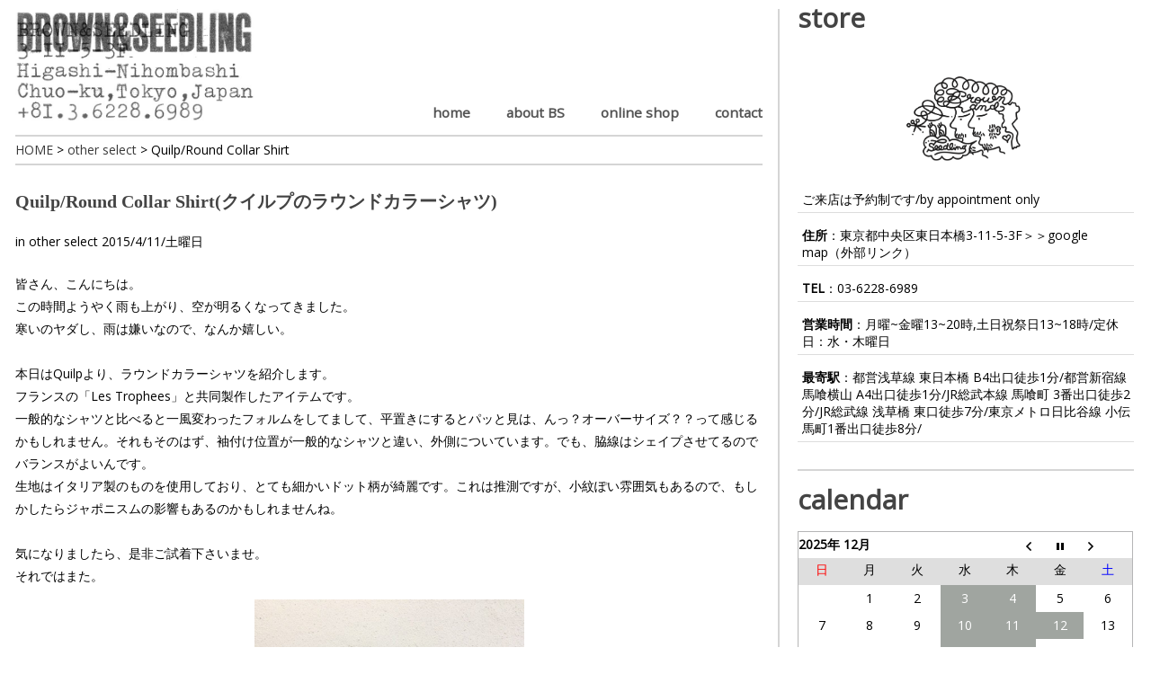

--- FILE ---
content_type: text/html; charset=UTF-8
request_url: https://brownandseedling.com/quilpround-collar-shirt/
body_size: 12525
content:
<!DOCTYPE html>
<html class="no-js" lang="ja">
<head>
	<meta charset="UTF-8">
	<title>
									Quilp/Round Collar Shirt(クイルプのラウンドカラーシャツ) | 東東京、東日本橋、馬喰町エリアのセレクトショップ｜BROWN&SEEDLING
						</title>
	<!--iOS/android/handheld specific -->	
<link rel="apple-touch-icon" href="apple-touch-icon.png">
<meta name="viewport" content="width=device-width, initial-scale=1.0">
<meta name="apple-mobile-web-app-capable" content="yes">
<meta name="apple-mobile-web-app-status-bar-style" content="black">
	<link rel="stylesheet" type="text/css" media="all" href="https://brownandseedling.com/wp-content/themes/bschild/style.css" />
	<link rel="pingback" href="https://brownandseedling.com/xmlrpc.php" />
			<!--[if lt IE 9]>
	<script src="https://html5shim.googlecode.com/svn/trunk/html5.js"></script>
	<![endif]-->
	<meta name='robots' content='index, follow, max-image-preview:large, max-snippet:-1, max-video-preview:-1' />

	<!-- This site is optimized with the Yoast SEO plugin v21.0 - https://yoast.com/wordpress/plugins/seo/ -->
	<meta name="description" content="皆さん、こんにちは。 この時間ようやく雨も上がり、空が明るくなってきました。 寒いのヤダし、雨は嫌いなので、なんか嬉しい。 &nbsp;" />
	<link rel="canonical" href="https://brownandseedling.com/quilpround-collar-shirt/" />
	<meta property="og:locale" content="ja_JP" />
	<meta property="og:type" content="article" />
	<meta property="og:title" content="Quilp/Round Collar Shirt" />
	<meta property="og:description" content="皆さん、こんにちは。 この時間ようやく雨も上がり、空が明るくなってきました。 寒いのヤダし、雨は嫌いなので、なんか嬉しい。 &nbsp;" />
	<meta property="og:url" content="https://brownandseedling.com/quilpround-collar-shirt/" />
	<meta property="og:site_name" content="日本橋エリアのセレクトショップ｜BROWN&amp;SEEDLING" />
	<meta property="article:published_time" content="2015-04-11T10:35:58+00:00" />
	<meta property="article:modified_time" content="2020-08-14T08:03:29+00:00" />
	<meta property="og:image" content="https://brownandseedling.com/wp-content/uploads/2015/04/IMG_3845-e1428738479107.jpg" />
	<meta property="og:image:width" content="480" />
	<meta property="og:image:height" content="640" />
	<meta property="og:image:type" content="image/jpeg" />
	<meta name="author" content="brownandseedling" />
	<meta name="twitter:label1" content="執筆者" />
	<meta name="twitter:data1" content="brownandseedling" />
	<script type="application/ld+json" class="yoast-schema-graph">{"@context":"https://schema.org","@graph":[{"@type":"WebPage","@id":"https://brownandseedling.com/quilpround-collar-shirt/","url":"https://brownandseedling.com/quilpround-collar-shirt/","name":"Quilp/Round Collar Shirt","isPartOf":{"@id":"https://brownandseedling.com/#website"},"primaryImageOfPage":{"@id":"https://brownandseedling.com/quilpround-collar-shirt/#primaryimage"},"image":{"@id":"https://brownandseedling.com/quilpround-collar-shirt/#primaryimage"},"thumbnailUrl":"https://brownandseedling.com/wp-content/uploads/2015/04/IMG_3845-e1428738479107.jpg","datePublished":"2015-04-11T10:35:58+00:00","dateModified":"2020-08-14T08:03:29+00:00","author":{"@id":"https://brownandseedling.com/#/schema/person/346e46620dd7da0db382bc0ffb3f1f32"},"description":"皆さん、こんにちは。 この時間ようやく雨も上がり、空が明るくなってきました。 寒いのヤダし、雨は嫌いなので、なんか嬉しい。 &nbsp;","breadcrumb":{"@id":"https://brownandseedling.com/quilpround-collar-shirt/#breadcrumb"},"inLanguage":"ja","potentialAction":[{"@type":"ReadAction","target":["https://brownandseedling.com/quilpround-collar-shirt/"]}]},{"@type":"ImageObject","inLanguage":"ja","@id":"https://brownandseedling.com/quilpround-collar-shirt/#primaryimage","url":"https://brownandseedling.com/wp-content/uploads/2015/04/IMG_3845-e1428738479107.jpg","contentUrl":"https://brownandseedling.com/wp-content/uploads/2015/04/IMG_3845-e1428738479107.jpg","width":480,"height":640},{"@type":"BreadcrumbList","@id":"https://brownandseedling.com/quilpround-collar-shirt/#breadcrumb","itemListElement":[{"@type":"ListItem","position":1,"name":"Home","item":"https://brownandseedling.com/"},{"@type":"ListItem","position":2,"name":"Quilp/Round Collar Shirt"}]},{"@type":"WebSite","@id":"https://brownandseedling.com/#website","url":"https://brownandseedling.com/","name":"日本橋エリアのセレクトショップ｜BROWN&amp;SEEDLING","description":"日本橋エリアにあるセレクトショップBROWN&amp;SEEDLINGです。","potentialAction":[{"@type":"SearchAction","target":{"@type":"EntryPoint","urlTemplate":"https://brownandseedling.com/?s={search_term_string}"},"query-input":"required name=search_term_string"}],"inLanguage":"ja"},{"@type":"Person","@id":"https://brownandseedling.com/#/schema/person/346e46620dd7da0db382bc0ffb3f1f32","name":"brownandseedling","image":{"@type":"ImageObject","inLanguage":"ja","@id":"https://brownandseedling.com/#/schema/person/image/","url":"https://secure.gravatar.com/avatar/fa979ac98562d80decba8a17feaaef70?s=96&d=mm&r=g","contentUrl":"https://secure.gravatar.com/avatar/fa979ac98562d80decba8a17feaaef70?s=96&d=mm&r=g","caption":"brownandseedling"},"url":"https://brownandseedling.com/author/brownandseedling/"}]}</script>
	<!-- / Yoast SEO plugin. -->


<link rel='dns-prefetch' href='//fonts.googleapis.com' />
<link rel="alternate" type="application/rss+xml" title="日本橋エリアのセレクトショップ｜BROWN&amp;SEEDLING &raquo; フィード" href="https://brownandseedling.com/feed/" />
<link rel="alternate" type="application/rss+xml" title="日本橋エリアのセレクトショップ｜BROWN&amp;SEEDLING &raquo; コメントフィード" href="https://brownandseedling.com/comments/feed/" />
<script type="text/javascript">
window._wpemojiSettings = {"baseUrl":"https:\/\/s.w.org\/images\/core\/emoji\/14.0.0\/72x72\/","ext":".png","svgUrl":"https:\/\/s.w.org\/images\/core\/emoji\/14.0.0\/svg\/","svgExt":".svg","source":{"concatemoji":"https:\/\/brownandseedling.com\/wp-includes\/js\/wp-emoji-release.min.js?ver=4c03812b3c25818a9fe9d30555bd0155"}};
/*! This file is auto-generated */
!function(e,a,t){var n,r,o,i=a.createElement("canvas"),p=i.getContext&&i.getContext("2d");function s(e,t){p.clearRect(0,0,i.width,i.height),p.fillText(e,0,0);e=i.toDataURL();return p.clearRect(0,0,i.width,i.height),p.fillText(t,0,0),e===i.toDataURL()}function c(e){var t=a.createElement("script");t.src=e,t.defer=t.type="text/javascript",a.getElementsByTagName("head")[0].appendChild(t)}for(o=Array("flag","emoji"),t.supports={everything:!0,everythingExceptFlag:!0},r=0;r<o.length;r++)t.supports[o[r]]=function(e){if(p&&p.fillText)switch(p.textBaseline="top",p.font="600 32px Arial",e){case"flag":return s("\ud83c\udff3\ufe0f\u200d\u26a7\ufe0f","\ud83c\udff3\ufe0f\u200b\u26a7\ufe0f")?!1:!s("\ud83c\uddfa\ud83c\uddf3","\ud83c\uddfa\u200b\ud83c\uddf3")&&!s("\ud83c\udff4\udb40\udc67\udb40\udc62\udb40\udc65\udb40\udc6e\udb40\udc67\udb40\udc7f","\ud83c\udff4\u200b\udb40\udc67\u200b\udb40\udc62\u200b\udb40\udc65\u200b\udb40\udc6e\u200b\udb40\udc67\u200b\udb40\udc7f");case"emoji":return!s("\ud83e\udef1\ud83c\udffb\u200d\ud83e\udef2\ud83c\udfff","\ud83e\udef1\ud83c\udffb\u200b\ud83e\udef2\ud83c\udfff")}return!1}(o[r]),t.supports.everything=t.supports.everything&&t.supports[o[r]],"flag"!==o[r]&&(t.supports.everythingExceptFlag=t.supports.everythingExceptFlag&&t.supports[o[r]]);t.supports.everythingExceptFlag=t.supports.everythingExceptFlag&&!t.supports.flag,t.DOMReady=!1,t.readyCallback=function(){t.DOMReady=!0},t.supports.everything||(n=function(){t.readyCallback()},a.addEventListener?(a.addEventListener("DOMContentLoaded",n,!1),e.addEventListener("load",n,!1)):(e.attachEvent("onload",n),a.attachEvent("onreadystatechange",function(){"complete"===a.readyState&&t.readyCallback()})),(e=t.source||{}).concatemoji?c(e.concatemoji):e.wpemoji&&e.twemoji&&(c(e.twemoji),c(e.wpemoji)))}(window,document,window._wpemojiSettings);
</script>
<style type="text/css">
img.wp-smiley,
img.emoji {
	display: inline !important;
	border: none !important;
	box-shadow: none !important;
	height: 1em !important;
	width: 1em !important;
	margin: 0 0.07em !important;
	vertical-align: -0.1em !important;
	background: none !important;
	padding: 0 !important;
}
</style>
	<link rel='stylesheet' id='wp-block-library-css' href='https://brownandseedling.com/wp-includes/css/dist/block-library/style.min.css?ver=4c03812b3c25818a9fe9d30555bd0155' type='text/css' media='all' />
<link rel='stylesheet' id='classic-theme-styles-css' href='https://brownandseedling.com/wp-includes/css/classic-themes.min.css?ver=4c03812b3c25818a9fe9d30555bd0155' type='text/css' media='all' />
<style id='global-styles-inline-css' type='text/css'>
body{--wp--preset--color--black: #000000;--wp--preset--color--cyan-bluish-gray: #abb8c3;--wp--preset--color--white: #ffffff;--wp--preset--color--pale-pink: #f78da7;--wp--preset--color--vivid-red: #cf2e2e;--wp--preset--color--luminous-vivid-orange: #ff6900;--wp--preset--color--luminous-vivid-amber: #fcb900;--wp--preset--color--light-green-cyan: #7bdcb5;--wp--preset--color--vivid-green-cyan: #00d084;--wp--preset--color--pale-cyan-blue: #8ed1fc;--wp--preset--color--vivid-cyan-blue: #0693e3;--wp--preset--color--vivid-purple: #9b51e0;--wp--preset--gradient--vivid-cyan-blue-to-vivid-purple: linear-gradient(135deg,rgba(6,147,227,1) 0%,rgb(155,81,224) 100%);--wp--preset--gradient--light-green-cyan-to-vivid-green-cyan: linear-gradient(135deg,rgb(122,220,180) 0%,rgb(0,208,130) 100%);--wp--preset--gradient--luminous-vivid-amber-to-luminous-vivid-orange: linear-gradient(135deg,rgba(252,185,0,1) 0%,rgba(255,105,0,1) 100%);--wp--preset--gradient--luminous-vivid-orange-to-vivid-red: linear-gradient(135deg,rgba(255,105,0,1) 0%,rgb(207,46,46) 100%);--wp--preset--gradient--very-light-gray-to-cyan-bluish-gray: linear-gradient(135deg,rgb(238,238,238) 0%,rgb(169,184,195) 100%);--wp--preset--gradient--cool-to-warm-spectrum: linear-gradient(135deg,rgb(74,234,220) 0%,rgb(151,120,209) 20%,rgb(207,42,186) 40%,rgb(238,44,130) 60%,rgb(251,105,98) 80%,rgb(254,248,76) 100%);--wp--preset--gradient--blush-light-purple: linear-gradient(135deg,rgb(255,206,236) 0%,rgb(152,150,240) 100%);--wp--preset--gradient--blush-bordeaux: linear-gradient(135deg,rgb(254,205,165) 0%,rgb(254,45,45) 50%,rgb(107,0,62) 100%);--wp--preset--gradient--luminous-dusk: linear-gradient(135deg,rgb(255,203,112) 0%,rgb(199,81,192) 50%,rgb(65,88,208) 100%);--wp--preset--gradient--pale-ocean: linear-gradient(135deg,rgb(255,245,203) 0%,rgb(182,227,212) 50%,rgb(51,167,181) 100%);--wp--preset--gradient--electric-grass: linear-gradient(135deg,rgb(202,248,128) 0%,rgb(113,206,126) 100%);--wp--preset--gradient--midnight: linear-gradient(135deg,rgb(2,3,129) 0%,rgb(40,116,252) 100%);--wp--preset--duotone--dark-grayscale: url('#wp-duotone-dark-grayscale');--wp--preset--duotone--grayscale: url('#wp-duotone-grayscale');--wp--preset--duotone--purple-yellow: url('#wp-duotone-purple-yellow');--wp--preset--duotone--blue-red: url('#wp-duotone-blue-red');--wp--preset--duotone--midnight: url('#wp-duotone-midnight');--wp--preset--duotone--magenta-yellow: url('#wp-duotone-magenta-yellow');--wp--preset--duotone--purple-green: url('#wp-duotone-purple-green');--wp--preset--duotone--blue-orange: url('#wp-duotone-blue-orange');--wp--preset--font-size--small: 13px;--wp--preset--font-size--medium: 20px;--wp--preset--font-size--large: 36px;--wp--preset--font-size--x-large: 42px;--wp--preset--spacing--20: 0.44rem;--wp--preset--spacing--30: 0.67rem;--wp--preset--spacing--40: 1rem;--wp--preset--spacing--50: 1.5rem;--wp--preset--spacing--60: 2.25rem;--wp--preset--spacing--70: 3.38rem;--wp--preset--spacing--80: 5.06rem;--wp--preset--shadow--natural: 6px 6px 9px rgba(0, 0, 0, 0.2);--wp--preset--shadow--deep: 12px 12px 50px rgba(0, 0, 0, 0.4);--wp--preset--shadow--sharp: 6px 6px 0px rgba(0, 0, 0, 0.2);--wp--preset--shadow--outlined: 6px 6px 0px -3px rgba(255, 255, 255, 1), 6px 6px rgba(0, 0, 0, 1);--wp--preset--shadow--crisp: 6px 6px 0px rgba(0, 0, 0, 1);}:where(.is-layout-flex){gap: 0.5em;}body .is-layout-flow > .alignleft{float: left;margin-inline-start: 0;margin-inline-end: 2em;}body .is-layout-flow > .alignright{float: right;margin-inline-start: 2em;margin-inline-end: 0;}body .is-layout-flow > .aligncenter{margin-left: auto !important;margin-right: auto !important;}body .is-layout-constrained > .alignleft{float: left;margin-inline-start: 0;margin-inline-end: 2em;}body .is-layout-constrained > .alignright{float: right;margin-inline-start: 2em;margin-inline-end: 0;}body .is-layout-constrained > .aligncenter{margin-left: auto !important;margin-right: auto !important;}body .is-layout-constrained > :where(:not(.alignleft):not(.alignright):not(.alignfull)){max-width: var(--wp--style--global--content-size);margin-left: auto !important;margin-right: auto !important;}body .is-layout-constrained > .alignwide{max-width: var(--wp--style--global--wide-size);}body .is-layout-flex{display: flex;}body .is-layout-flex{flex-wrap: wrap;align-items: center;}body .is-layout-flex > *{margin: 0;}:where(.wp-block-columns.is-layout-flex){gap: 2em;}.has-black-color{color: var(--wp--preset--color--black) !important;}.has-cyan-bluish-gray-color{color: var(--wp--preset--color--cyan-bluish-gray) !important;}.has-white-color{color: var(--wp--preset--color--white) !important;}.has-pale-pink-color{color: var(--wp--preset--color--pale-pink) !important;}.has-vivid-red-color{color: var(--wp--preset--color--vivid-red) !important;}.has-luminous-vivid-orange-color{color: var(--wp--preset--color--luminous-vivid-orange) !important;}.has-luminous-vivid-amber-color{color: var(--wp--preset--color--luminous-vivid-amber) !important;}.has-light-green-cyan-color{color: var(--wp--preset--color--light-green-cyan) !important;}.has-vivid-green-cyan-color{color: var(--wp--preset--color--vivid-green-cyan) !important;}.has-pale-cyan-blue-color{color: var(--wp--preset--color--pale-cyan-blue) !important;}.has-vivid-cyan-blue-color{color: var(--wp--preset--color--vivid-cyan-blue) !important;}.has-vivid-purple-color{color: var(--wp--preset--color--vivid-purple) !important;}.has-black-background-color{background-color: var(--wp--preset--color--black) !important;}.has-cyan-bluish-gray-background-color{background-color: var(--wp--preset--color--cyan-bluish-gray) !important;}.has-white-background-color{background-color: var(--wp--preset--color--white) !important;}.has-pale-pink-background-color{background-color: var(--wp--preset--color--pale-pink) !important;}.has-vivid-red-background-color{background-color: var(--wp--preset--color--vivid-red) !important;}.has-luminous-vivid-orange-background-color{background-color: var(--wp--preset--color--luminous-vivid-orange) !important;}.has-luminous-vivid-amber-background-color{background-color: var(--wp--preset--color--luminous-vivid-amber) !important;}.has-light-green-cyan-background-color{background-color: var(--wp--preset--color--light-green-cyan) !important;}.has-vivid-green-cyan-background-color{background-color: var(--wp--preset--color--vivid-green-cyan) !important;}.has-pale-cyan-blue-background-color{background-color: var(--wp--preset--color--pale-cyan-blue) !important;}.has-vivid-cyan-blue-background-color{background-color: var(--wp--preset--color--vivid-cyan-blue) !important;}.has-vivid-purple-background-color{background-color: var(--wp--preset--color--vivid-purple) !important;}.has-black-border-color{border-color: var(--wp--preset--color--black) !important;}.has-cyan-bluish-gray-border-color{border-color: var(--wp--preset--color--cyan-bluish-gray) !important;}.has-white-border-color{border-color: var(--wp--preset--color--white) !important;}.has-pale-pink-border-color{border-color: var(--wp--preset--color--pale-pink) !important;}.has-vivid-red-border-color{border-color: var(--wp--preset--color--vivid-red) !important;}.has-luminous-vivid-orange-border-color{border-color: var(--wp--preset--color--luminous-vivid-orange) !important;}.has-luminous-vivid-amber-border-color{border-color: var(--wp--preset--color--luminous-vivid-amber) !important;}.has-light-green-cyan-border-color{border-color: var(--wp--preset--color--light-green-cyan) !important;}.has-vivid-green-cyan-border-color{border-color: var(--wp--preset--color--vivid-green-cyan) !important;}.has-pale-cyan-blue-border-color{border-color: var(--wp--preset--color--pale-cyan-blue) !important;}.has-vivid-cyan-blue-border-color{border-color: var(--wp--preset--color--vivid-cyan-blue) !important;}.has-vivid-purple-border-color{border-color: var(--wp--preset--color--vivid-purple) !important;}.has-vivid-cyan-blue-to-vivid-purple-gradient-background{background: var(--wp--preset--gradient--vivid-cyan-blue-to-vivid-purple) !important;}.has-light-green-cyan-to-vivid-green-cyan-gradient-background{background: var(--wp--preset--gradient--light-green-cyan-to-vivid-green-cyan) !important;}.has-luminous-vivid-amber-to-luminous-vivid-orange-gradient-background{background: var(--wp--preset--gradient--luminous-vivid-amber-to-luminous-vivid-orange) !important;}.has-luminous-vivid-orange-to-vivid-red-gradient-background{background: var(--wp--preset--gradient--luminous-vivid-orange-to-vivid-red) !important;}.has-very-light-gray-to-cyan-bluish-gray-gradient-background{background: var(--wp--preset--gradient--very-light-gray-to-cyan-bluish-gray) !important;}.has-cool-to-warm-spectrum-gradient-background{background: var(--wp--preset--gradient--cool-to-warm-spectrum) !important;}.has-blush-light-purple-gradient-background{background: var(--wp--preset--gradient--blush-light-purple) !important;}.has-blush-bordeaux-gradient-background{background: var(--wp--preset--gradient--blush-bordeaux) !important;}.has-luminous-dusk-gradient-background{background: var(--wp--preset--gradient--luminous-dusk) !important;}.has-pale-ocean-gradient-background{background: var(--wp--preset--gradient--pale-ocean) !important;}.has-electric-grass-gradient-background{background: var(--wp--preset--gradient--electric-grass) !important;}.has-midnight-gradient-background{background: var(--wp--preset--gradient--midnight) !important;}.has-small-font-size{font-size: var(--wp--preset--font-size--small) !important;}.has-medium-font-size{font-size: var(--wp--preset--font-size--medium) !important;}.has-large-font-size{font-size: var(--wp--preset--font-size--large) !important;}.has-x-large-font-size{font-size: var(--wp--preset--font-size--x-large) !important;}
.wp-block-navigation a:where(:not(.wp-element-button)){color: inherit;}
:where(.wp-block-columns.is-layout-flex){gap: 2em;}
.wp-block-pullquote{font-size: 1.5em;line-height: 1.6;}
</style>
<link rel='stylesheet' id='biz-cal-style-css' href='https://brownandseedling.com/wp-content/plugins/biz-calendar/biz-cal.css?ver=2.2.0' type='text/css' media='all' />
<link rel='stylesheet' id='contact-form-7-css' href='https://brownandseedling.com/wp-content/plugins/contact-form-7/includes/css/styles.css?ver=5.8' type='text/css' media='all' />
<link rel='stylesheet' id='googlefonts-css' href='https://fonts.googleapis.com/css?family=Noto+Sans:400&subset=latin' type='text/css' media='all' />
<link rel='stylesheet' id='acf-style-css' href='https://brownandseedling.com/wp-content/themes/brownandseedling/css/acf.css?ver=4c03812b3c25818a9fe9d30555bd0155' type='text/css' media='all' />
<link rel='stylesheet' id='dtt-style-css' href='https://brownandseedling.com/wp-content/themes/brownandseedling/css/dtt.css?ver=4c03812b3c25818a9fe9d30555bd0155' type='text/css' media='all' />
<link rel='stylesheet' id='fancybox-css' href='https://brownandseedling.com/wp-content/plugins/easy-fancybox/fancybox/1.5.4/jquery.fancybox.min.css?ver=4c03812b3c25818a9fe9d30555bd0155' type='text/css' media='screen' />
<script type='text/javascript' src='https://brownandseedling.com/wp-includes/js/jquery/jquery.min.js?ver=3.6.4' id='jquery-core-js'></script>
<script type='text/javascript' src='https://brownandseedling.com/wp-includes/js/jquery/jquery-migrate.min.js?ver=3.4.0' id='jquery-migrate-js'></script>
<script type='text/javascript' id='biz-cal-script-js-extra'>
/* <![CDATA[ */
var bizcalOptions = {"holiday_title":"\u5b9a\u4f11\u65e5\u30fb\u4f11\u696d\u65e5","wed":"on","thu":"on","temp_holidays":"2023-12-31\r\n2024-01-01\r\n2024-01-02\r\n2024-01-09\r\n2024-01-16\r\n2024-01-23\r\n2024-01-30\r\n2025-12-12\r\n2024-12-30\r\n2024-12-31\r\n2025-01-01\r\n2025-01-02\r\n2025-04-04\r\n2025-07-25\r\n","temp_weekdays":"","eventday_title":"\u7279\u5225\u55b6\u696d\u65e5","eventday_url":"","eventdays":"2025-07-30","month_limit":"\u5236\u9650\u306a\u3057","nextmonthlimit":"12","prevmonthlimit":"12","plugindir":"https:\/\/brownandseedling.com\/wp-content\/plugins\/biz-calendar\/","national_holiday":null};
/* ]]> */
</script>
<script type='text/javascript' src='https://brownandseedling.com/wp-content/plugins/biz-calendar/calendar.js?ver=2.2.0' id='biz-cal-script-js'></script>
<link rel="https://api.w.org/" href="https://brownandseedling.com/wp-json/" /><link rel="alternate" type="application/json" href="https://brownandseedling.com/wp-json/wp/v2/posts/5530" /><link rel="EditURI" type="application/rsd+xml" title="RSD" href="https://brownandseedling.com/xmlrpc.php?rsd" />
<link rel="wlwmanifest" type="application/wlwmanifest+xml" href="https://brownandseedling.com/wp-includes/wlwmanifest.xml" />

<link rel='shortlink' href='https://brownandseedling.com/?p=5530' />
<link rel="alternate" type="application/json+oembed" href="https://brownandseedling.com/wp-json/oembed/1.0/embed?url=https%3A%2F%2Fbrownandseedling.com%2Fquilpround-collar-shirt%2F" />
<link rel="alternate" type="text/xml+oembed" href="https://brownandseedling.com/wp-json/oembed/1.0/embed?url=https%3A%2F%2Fbrownandseedling.com%2Fquilpround-collar-shirt%2F&#038;format=xml" />
<style type='text/css' media='screen'>
	h2{ font-family:"Noto Sans", arial, sans-serif;}
</style>
<!-- fonts delivered by Wordpress Google Fonts, a plugin by Adrian3.com -->	<script src="//ajax.googleapis.com/ajax/libs/jquery/1.8.2/jquery.min.js"></script>

<script src="https://brownandseedling.com/wp-content/themes/brownandseedling/js/modernizr.min.js"></script>
<script src="https://brownandseedling.com/wp-content/themes/brownandseedling/js/customscript.js" type="text/javascript"></script>
<link href='https://fonts.googleapis.com/css?family=PT+Sans:400,700' rel='stylesheet' type='text/css'>
<style type="text/css">
			body {background-color:#ffffff;}
					.mts-subscribe input[type="submit"], .breadcrumbs, #tabber ul.tabs li a.selected, .footer-social-inner, .footer-social li a, #commentform input#submit, .tagcloud a, .readMore a, .currenttext, .pagination a:hover, #tabber ul.tabs li.tab-recent-posts a.selected {background-color:#000000; }
		#header, #sidebars .widget, .tagcloud a, .related-posts, .postauthor, #commentsAdd, #tabber, .pagination, .single_post, .single_page, #comments, .ss-full-width {border-color:#000000; }
		.single_post a, a:hover, #logo a, .textwidget a, #commentform a, #tabber .inside li a, .copyrights a:hover, .fn a, #tabber .inside li .meta, .rtitle, .postauthor h5, #navigation ul ul a:hover, .post-info a, footer .widget li a:hover , #tabber .inside li div.info .entry-title a:hover, .post-date, a {color:#000000; }
		#navigation ul ul li:first-child { border-top-color: #000000; }
		.metaslider .caption-wrap{
background: #EEE!important;
color: #000!important;
font-size:18px;
}
.metaslider .flexslider {
border: 1px solid #CFCFCF;
}
.metaslider .caption {
}
#biz_calendar {
max-width: none!important;
}
#biz_calendar table.bizcal .holiday {
background-color: #A0A5A0!important;
}
#biz_calendar p span.boxholiday {
background-color: #A0A5A0!important;
}
#biz_calendar table.bizcal tr{
height: 30px;
}
#biz_calendar table.bizcal td{
padding:0!important;
vertical-align: middle;
}
#biz_calendar table.bizcal .eventday {
background-color: #FFF!important;
color: #FFF!important;
background-image: url("/wp-content/uploads/2014/10/back-maru-orange.png");
background-repeat: no-repeat;
background-position: center;
}
#biz_calendar p span.boxeventday {
background-image: url("/wp-content/uploads/2014/10/back-maru-orange.png");
background-repeat: no-repeat;
background-color: #FFF!important;
background-position: center;
background-size: 14px 14px;
}
#biz_calendar table.bizcal .rinji {
background-color: #FFF!important;
color: #FFF!important;
background-image: url("/wp-content/uploads/2016/01/back-maru-grey.png");
background-repeat: no-repeat;
background-position: center;
}
#biz_calendar p span.boxrinji {
padding-left: 25px;
margin-right: 10px;
background-image: url("/wp-content/uploads/2016/01/back-maru-grey.png");
background-repeat: no-repeat;
background-color: #FFF!important;
background-position: center;
background-size: 14px 14px;
}</style>
<!--start custom CSS-->
<!--end custom CSS-->



<!-- Google tag (gtag.js) -->
<script async src="https://www.googletagmanager.com/gtag/js?id=G-SDT1WEL5HS"></script>
<script>
  window.dataLayer = window.dataLayer || [];
  function gtag(){dataLayer.push(arguments);}
  gtag('js', new Date());

  gtag('config', 'G-SDT1WEL5HS');
</script>
	
<!-- Google tag (gtag.js) -->
<script async src="https://www.googletagmanager.com/gtag/js?id=UA-35905286-1"></script>
<script>
  window.dataLayer = window.dataLayer || [];
  function gtag(){dataLayer.push(arguments);}
  gtag('js', new Date());

  gtag('config', 'UA-35905286-1');
</script>
	
<script>
  (function(i,s,o,g,r,a,m){i['GoogleAnalyticsObject']=r;i[r]=i[r]||function(){
  (i[r].q=i[r].q||[]).push(arguments)},i[r].l=1*new Date();a=s.createElement(o),
  m=s.getElementsByTagName(o)[0];a.async=1;a.src=g;m.parentNode.insertBefore(a,m)
  })(window,document,'script','//www.google-analytics.com/analytics.js','ga');

  ga('create', 'UA-56281942-1', 'auto');
  ga('send', 'pageview');

</script>
<link href='https://fonts.googleapis.com/css?family=Open+Sans' rel='stylesheet' type='text/css'>
<link href='https://fonts.googleapis.com/css?family=Keania+One' rel='stylesheet' type='text/css'>
<link href='https://fonts.googleapis.com/css?family=Khand' rel='stylesheet' type='text/css'>

</head>
<body id ="blog" class="post-template-default single single-post postid-5530 single-format-standard main cat-47-id">

<div id="fb-root"></div>
<script>(function(d, s, id) {
  var js, fjs = d.getElementsByTagName(s)[0];
  if (d.getElementById(id)) return;
  js = d.createElement(s); js.id = id;
  js.src = "//connect.facebook.net/ja_JP/sdk.js#xfbml=1&appId=797371100285317&version=v2.0";
  fjs.parentNode.insertBefore(js, fjs);
}(document, 'script', 'facebook-jssdk'));</script>

<div class="main-container" class="clearfix">
<div class="left-box">
	<header class="main-header">
		<div id="header">
			<div class="container">
															  <h2 id="logo">
								<a href="https://brownandseedling.com"><img src="https://brownandseedling.com/wp-content/uploads/2018/10/brownandseedling-logo.jpg" alt="日本橋エリアのセレクトショップ｜BROWN&amp;SEEDLING"></a>
							</h2><!-- END #logo -->
									 
								<div class="secondary-navigation">
					<nav id="navigation" >
													<ul id="menu-%e3%83%a1%e3%83%8b%e3%83%a5%e3%83%bc-1" class="menu"><li id="menu-item-5985" class="menu-item menu-item-type-custom menu-item-object-custom menu-item-home menu-item-5985"><a href="https://brownandseedling.com/">home</a></li>
<li id="menu-item-2497" class="menu-item menu-item-type-post_type menu-item-object-page menu-item-2497"><a href="https://brownandseedling.com/about-bs/">about BS</a></li>
<li id="menu-item-23194" class="menu-item menu-item-type-custom menu-item-object-custom menu-item-23194"><a href="https://brownandseedling-onlineshop.com/">online shop</a></li>
<li id="menu-item-22" class="menu-item menu-item-type-post_type menu-item-object-page menu-item-22"><a href="https://brownandseedling.com/contact/">contact</a></li>
</ul>											</nav>
				</div>     
			</div>        
		</div><!--#header-->  
	</header>




				<div class="breadcrumbs-wrap">
				<div class="breadcrumbs">
    <div id="breadcrumb">
    <!-- Breadcrumb NavXT 7.2.0 -->
<span property="itemListElement" typeof="ListItem">
<a property="item" typeof="WebPage" title="日本橋エリアのセレクトショップ｜BROWN&amp;SEEDLING" href="https://brownandseedling.com" class="home">
<span property="name">HOME</span></a><meta property="position" content="1"></span> &gt; <span property="itemListElement" typeof="ListItem">
<a property="item" typeof="WebPage" title="other select" href="https://brownandseedling.com/category/other-select/" class="taxonomy category">
<span property="name">other select</span></a><meta property="position" content="2"></span> &gt; <span class="post post-post current-item">Quilp/Round Collar Shirt</span>    </div>
				</div>
			</div>

	<div id="page" class="single">
	<div class="content">
		<article class="article">
			<div id="content_box" >
								<div id="post">
					<div class="single_post">
						<header>
							<h1 class="title single-title">
																Quilp/Round Collar Shirt(クイルプのラウンドカラーシャツ)															</h1>
							<span class="single-postmeta"> in <a href="https://brownandseedling.com/category/other-select/" >other select</a> 2015/4/11/土曜日</span>
						</header><!--.headline_area-->

						<div class="post-single-content box mark-links">
							<p>皆さん、こんにちは。</p>
<p>この時間ようやく雨も上がり、空が明るくなってきました。</p>
<p>寒いのヤダし、雨は嫌いなので、なんか嬉しい。</p>
<p>&nbsp;</p>
<p>本日はQuilpより、ラウンドカラーシャツを紹介します。</p>
<p>フランスの「Les Trophees」と共同製作したアイテムです。</p>
<p>一般的なシャツと比べると一風変わったフォルムをしてまして、平置きにするとパッと見は、んっ？オーバーサイズ？？って感じるかもしれません。それもそのはず、袖付け位置が一般的なシャツと違い、外側についています。でも、脇線はシェイプさせてるのでバランスがよいんです。</p>
<p>生地はイタリア製のものを使用しており、とても細かいドット柄が綺麗です。これは推測ですが、小紋ぽい雰囲気もあるので、もしかしたらジャポニスムの影響もあるのかもしれませんね。</p>
<p>&nbsp;</p>
<p>気になりましたら、是非ご試着下さいませ。</p>
<p>それではまた。</p>
<p><a href="https://brownandseedling.com/wp-content/uploads/2015/04/IMG_3845-e1428738479107.jpg"><img decoding="async" class="aligncenter size-full wp-image-5532" src="https://brownandseedling.com/wp-content/uploads/2015/04/IMG_3845-e1428738479107.jpg" alt="Quilp/Round Collar Shirt" width="480" height="640" srcset="https://brownandseedling.com/wp-content/uploads/2015/04/IMG_3845-e1428738479107.jpg 480w, https://brownandseedling.com/wp-content/uploads/2015/04/IMG_3845-e1428738479107-225x300.jpg 225w" sizes="(max-width: 480px) 100vw, 480px" /></a></p>
<p><a href="https://brownandseedling.com/wp-content/uploads/2015/04/IMG_3848-e1428738510304.jpg"><img decoding="async" loading="lazy" class="aligncenter size-full wp-image-5533" src="https://brownandseedling.com/wp-content/uploads/2015/04/IMG_3848-e1428738510304.jpg" alt="Quilp/Round Collar Shirt" width="480" height="640" srcset="https://brownandseedling.com/wp-content/uploads/2015/04/IMG_3848-e1428738510304.jpg 480w, https://brownandseedling.com/wp-content/uploads/2015/04/IMG_3848-e1428738510304-225x300.jpg 225w" sizes="(max-width: 480px) 100vw, 480px" /></a></p>
<p>&nbsp;</p>
<p>&nbsp;</p>
<p>&nbsp;</p>
													</div>
					</div><!--.post-content box mark-links-->

															<div class="syousai">
																		<strike>
							
														Quilp /
							
														Round Collar Shirt /
							
							
														Made in France							
							
																				</strike>
						
						
																		<strike><ul>
														<div class="color-detail">
								<li><span>
																		color: Heritage Navy																		 / 
									Cotton 100% 
									 
									 /
									size:																		<strike>1</strike>
																																				<strike>2</strike>
																																				<strike>3</strike>
																																				 / ￥
									35,200(within tax)
																		</span>
									
																	</strike><span>sold out</span>
							</li>
							</div>
						</ul>
					
					
					
					
									</div>

												<div class="share">
					<div class="tweet_b">
						<a href="http://twitter.com/share?url=https://brownandseedling.com/quilpround-collar-shirt/&text=Quilp/Round Collar Shirt" onclick="javascript:window.open(this.href, '', 'menubar=no,toolbar=no,height=300,width=600');return false;">Twitter</a>&nbsp;/&nbsp;
					</div>
					<div class="facebook_b">
						<a href="http://www.facebook.com/sharer.php?u=https://brownandseedling.com/quilpround-collar-shirt/" onclick="javascript:window.open(this.href, '', 'menubar=no,toolbar=no,height=300,width=600');return false;">Facebook</a>
					</div>
				</div>

				<div class='yarpp yarpp-related yarpp-related-website yarpp-template-yarpp-template-relative'>
     <h3>related posts</h3>
     <div class="related-post">
                              <div class="related-entry">
		<a href="https://brownandseedling.com/les-trophees-pour-quilpround-collar-short-sleeve-shirt/"rel="bookmark"title="LES TROPHEES POUR QUILP/Round Collar Short Sleeve Shirt" id="kanren-featured-thumbnail">									
			<div class="kanren-thumbnail">
				<img width="150" height="150" src="https://brownandseedling.com/wp-content/uploads/2016/03/IMG_8614-e1458636359612-150x150.jpg" class="attachment-thumbnail size-thumbnail wp-post-image" alt="" decoding="async" loading="lazy" srcset="https://brownandseedling.com/wp-content/uploads/2016/03/IMG_8614-e1458636359612-150x150.jpg 150w, https://brownandseedling.com/wp-content/uploads/2016/03/IMG_8614-e1458636359612-50x50.jpg 50w" sizes="(max-width: 150px) 100vw, 150px" />LES TROPHEES POUR QUILP/Round Collar Short Sleeve Shirt			</div>
		</a>



</div>
                                        <div class="related-entry">
		<a href="https://brownandseedling.com/kavalstand-collar-wide-long-sleeve-shirt/"rel="bookmark"title="kaval/Stand Collar Wide Long Sleeve Shirt" id="kanren-featured-thumbnail">									
			<div class="kanren-thumbnail">
				<img width="150" height="150" src="https://brownandseedling.com/wp-content/uploads/2015/09/IMG_6201-e1443327912535-150x150.jpg" class="attachment-thumbnail size-thumbnail wp-post-image" alt="" decoding="async" loading="lazy" srcset="https://brownandseedling.com/wp-content/uploads/2015/09/IMG_6201-e1443327912535-150x150.jpg 150w, https://brownandseedling.com/wp-content/uploads/2015/09/IMG_6201-e1443327912535-50x50.jpg 50w" sizes="(max-width: 150px) 100vw, 150px" />kaval/Stand Collar Wide Long Sleeve Shirt			</div>
		</a>



</div>
                                        <div class="related-entry">
		<a href="https://brownandseedling.com/sulvam-open-collar-shirt/"rel="bookmark"title="sulvam/open collar shirt" id="kanren-featured-thumbnail">									
			<div class="kanren-thumbnail">
				<img width="150" height="150" src="https://brownandseedling.com/wp-content/uploads/2018/02/IMG_2053-150x150.jpg" class="attachment-thumbnail size-thumbnail wp-post-image" alt="" decoding="async" loading="lazy" srcset="https://brownandseedling.com/wp-content/uploads/2018/02/IMG_2053-150x150.jpg 150w, https://brownandseedling.com/wp-content/uploads/2018/02/IMG_2053-50x50.jpg 50w" sizes="(max-width: 150px) 100vw, 150px" />sulvam/open collar shirt			</div>
		</a>



</div>
                                        <div class="related-entry">
		<a href="https://brownandseedling.com/kavalstand-collar-basic-shirt/"rel="bookmark"title="kaval/Stand Collar Basic Shirt" id="kanren-featured-thumbnail">									
			<div class="kanren-thumbnail">
				<img width="150" height="150" src="https://brownandseedling.com/wp-content/uploads/2016/09/IMG_1536-e1473770699479-150x150.jpg" class="attachment-thumbnail size-thumbnail wp-post-image" alt="" decoding="async" loading="lazy" srcset="https://brownandseedling.com/wp-content/uploads/2016/09/IMG_1536-e1473770699479-150x150.jpg 150w, https://brownandseedling.com/wp-content/uploads/2016/09/IMG_1536-e1473770699479-50x50.jpg 50w" sizes="(max-width: 150px) 100vw, 150px" />kaval/Stand Collar Basic Shirt			</div>
		</a>



</div>
                                        <div class="related-entry">
		<a href="https://brownandseedling.com/sulvam-b-side-stand-collar-shirt-%e3%82%b5%e3%83%ab%e3%83%90%e3%83%a0b%e9%9d%a2%e3%81%ae%e3%82%ad%e3%83%a5%e3%83%97%e3%83%a9%e3%82%b7%e3%83%a3%e3%83%84/"rel="bookmark"title="sulvam &#8220;B-side&#8221; / stand collar shirt" id="kanren-featured-thumbnail">									
			<div class="kanren-thumbnail">
				<img width="150" height="150" src="https://brownandseedling.com/wp-content/uploads/2019/03/IMG_3535-150x150.jpg" class="attachment-thumbnail size-thumbnail wp-post-image" alt="" decoding="async" loading="lazy" srcset="https://brownandseedling.com/wp-content/uploads/2019/03/IMG_3535-150x150.jpg 150w, https://brownandseedling.com/wp-content/uploads/2019/03/IMG_3535-50x50.jpg 50w" sizes="(max-width: 150px) 100vw, 150px" />sulvam &#8220;B-side&#8221; / stand collar shirt			</div>
		</a>



</div>
                                        <div class="related-entry">
		<a href="https://brownandseedling.com/the-black-shirt-1-1-kaval-stand-collar-shirt/"rel="bookmark"title="The Black Shirt (1/1) &#8211; kaval/Stand Collar Shirt" id="kanren-featured-thumbnail">									
			<div class="kanren-thumbnail">
				<img width="150" height="150" src="https://brownandseedling.com/wp-content/uploads/2018/12/IMG_1381-150x150.jpg" class="attachment-thumbnail size-thumbnail wp-post-image" alt="" decoding="async" loading="lazy" srcset="https://brownandseedling.com/wp-content/uploads/2018/12/IMG_1381-150x150.jpg 150w, https://brownandseedling.com/wp-content/uploads/2018/12/IMG_1381-50x50.jpg 50w" sizes="(max-width: 150px) 100vw, 150px" />The Black Shirt (1/1) &#8211; kaval/Stand Collar Shirt			</div>
		</a>



</div>
                    </div>
</div>
				<!--.g post-->

				
			</div>
		</article>

			</div><!--content-->
</div><!--#page-->
	</div><!--left-box-->
	<div class="right-box">
		<aside class="sidebar c-4-12">
<div id="sidebars" class="g">
	<div class="sidebar">
	<ul class="sidebar_list">
		<li class="widget widget-sidebar"><h3>store</h3>			<div class="textwidget"><center><img class="bs-side-logo" src="https://brownandseedling.com/wp-content/uploads/2014/10/bs-logo-face.png" alt="BROWN & SEEDLING"></center>
<ul>
<li><span class="appointment-text">ご来店は予約制です/by appointment only</span></li>
<li><span>住所</span>：東京都中央区東日本橋3-11-5-3F＞＞<a href="https://goo.gl/maps/aNPzweBFEYB2" target="_blank" rel="noopener">google map</a>（外部リンク）</li>
<li><span id="tel-id">TEL</span>：<a href="tel:0362286989">03-6228-6989</a></li>
<li><span>営業時間</span>：月曜~金曜13~20時,土日祝祭日13~18時/定休日：水・木曜日</li>
<li><span>最寄駅</span>：都営浅草線 東日本橋 B4出口徒歩1分/都営新宿線 馬喰横山 A4出口徒歩1分/JR総武本線 馬喰町 3番出口徒歩2分/JR総武線 浅草橋 東口徒歩7分/東京メトロ日比谷線 小伝馬町1番出口徒歩8分/</li>
</ul></div>
		</li><li class="widget widget-sidebar"><h3>calendar</h3><div id='biz_calendar'></div></li><li class="widget widget-sidebar"><h3>category</h3>
			<ul>
					<li class="cat-item cat-item-89"><a href="https://brownandseedling.com/category/biek-verstappen/">BIEK VERSTAPPEN</a>
</li>
	<li class="cat-item cat-item-10"><a href="https://brownandseedling.com/category/das/">&#8230;&#8230;..DA&#039;S</a>
</li>
	<li class="cat-item cat-item-97"><a href="https://brownandseedling.com/category/ematyte/">EMATYTE</a>
</li>
	<li class="cat-item cat-item-72"><a href="https://brownandseedling.com/category/kaval/">kaval</a>
</li>
	<li class="cat-item cat-item-102"><a href="https://brownandseedling.com/category/patrinia/">PATRINIA</a>
</li>
	<li class="cat-item cat-item-104"><a href="https://brownandseedling.com/category/p-d-patriniaxdas/">P.D.(PATRINIA×DA’S)</a>
</li>
	<li class="cat-item cat-item-55"><a href="https://brownandseedling.com/category/tender-co/">TENDER Co.</a>
</li>
	<li class="cat-item cat-item-107"><a href="https://brownandseedling.com/category/textilediver%e3%82%aa%e3%82%ab%e3%82%b6%e3%82%ad%e3%83%9e%e3%83%8a%e3%83%9f%e3%81%ae%e5%b8%83/">TextileDiverオカザキマナミの布</a>
</li>
	<li class="cat-item cat-item-50"><a href="https://brownandseedling.com/category/vintage/">Vintage</a>
</li>
	<li class="cat-item cat-item-47"><a href="https://brownandseedling.com/category/other-select/">other select</a>
</li>
	<li class="cat-item cat-item-105"><a href="https://brownandseedling.com/category/bs%e8%b3%bc%e8%b2%b7%e9%83%a8/">BS購買部</a>
</li>
	<li class="cat-item cat-item-67"><a href="https://brownandseedling.com/category/%e3%81%82%e3%82%8b%e3%81%a0%e3%81%91%e6%96%87%e5%85%b7/">あるだけ文具</a>
</li>
	<li class="cat-item cat-item-51"><a href="https://brownandseedling.com/category/informationetc/">information/etc&#8230;</a>
</li>
			</ul>

			</li>	</ul>
	</div>
</div><!--sidebars-->
</aside>	</div>
</div><!--main-container-->
	<footer>

		<div class="container">
			<div class="footer-widgets">
						<div class="f-widget f-widget-1">
								</div>
		<div class="f-widget f-widget-2">
								</div>
		<div class="f-widget last">
								</div>
               			<div class="copyrights">
					<div class="row" id="copyright-note">
	<span><a href="https://brownandseedling.com/">BROWN&amp;SEEDLING</a> Copyright © 2014.</span>
				</div>
				</div> 
			</div><!--.footer-widgets-->
		</div><!--.container-->
	</footer><!--footer-->
        <a href="#" id="dynamic-to-top" style="display:none;"><span>&nbsp;</span></a>

<!--start footer code-->
<!--end footer code-->
		<meta http-equiv="imagetoolbar" content="no"><!-- disable image toolbar (if any) -->
		<style>
			:root {
				-webkit-user-select: none;
				-webkit-touch-callout: none;
				-ms-user-select: none;
				-moz-user-select: none;
				user-select: none;
			}
		</style>
		<script type="text/javascript">
			/*<![CDATA[*/
			document.oncontextmenu = function(event) {
				if (event.target.tagName != 'INPUT' && event.target.tagName != 'TEXTAREA') {
					event.preventDefault();
				}
			};
			document.ondragstart = function() {
				if (event.target.tagName != 'INPUT' && event.target.tagName != 'TEXTAREA') {
					event.preventDefault();
				}
			};
			/*]]>*/
		</script>
		<link rel='stylesheet' id='yarppRelatedCss-css' href='https://brownandseedling.com/wp-content/plugins/yet-another-related-posts-plugin/style/related.css?ver=5.30.6' type='text/css' media='all' />
<script type='text/javascript' src='https://brownandseedling.com/wp-includes/js/comment-reply.min.js?ver=4c03812b3c25818a9fe9d30555bd0155' id='comment-reply-js'></script>
<script type='text/javascript' src='https://brownandseedling.com/wp-content/plugins/contact-form-7/includes/swv/js/index.js?ver=5.8' id='swv-js'></script>
<script type='text/javascript' id='contact-form-7-js-extra'>
/* <![CDATA[ */
var wpcf7 = {"api":{"root":"https:\/\/brownandseedling.com\/wp-json\/","namespace":"contact-form-7\/v1"}};
/* ]]> */
</script>
<script type='text/javascript' src='https://brownandseedling.com/wp-content/plugins/contact-form-7/includes/js/index.js?ver=5.8' id='contact-form-7-js'></script>
<script type='text/javascript' src='https://brownandseedling.com/wp-content/plugins/easy-fancybox/fancybox/1.5.4/jquery.fancybox.min.js?ver=4c03812b3c25818a9fe9d30555bd0155' id='jquery-fancybox-js'></script>
<script type='text/javascript' id='jquery-fancybox-js-after'>
var fb_timeout, fb_opts={'overlayShow':true,'hideOnOverlayClick':true,'showCloseButton':true,'margin':20,'enableEscapeButton':true,'autoScale':true };
if(typeof easy_fancybox_handler==='undefined'){
var easy_fancybox_handler=function(){
jQuery([".nolightbox","a.wp-block-fileesc_html__button","a.pin-it-button","a[href*='pinterest.com\/pin\/create']","a[href*='facebook.com\/share']","a[href*='twitter.com\/share']"].join(',')).addClass('nofancybox');
jQuery('a.fancybox-close').on('click',function(e){e.preventDefault();jQuery.fancybox.close()});
/* IMG */
var fb_IMG_select=jQuery('a[href*=".jpg" i]:not(.nofancybox,li.nofancybox>a),area[href*=".jpg" i]:not(.nofancybox),a[href*=".png" i]:not(.nofancybox,li.nofancybox>a),area[href*=".png" i]:not(.nofancybox),a[href*=".webp" i]:not(.nofancybox,li.nofancybox>a),area[href*=".webp" i]:not(.nofancybox)');
fb_IMG_select.addClass('fancybox image').attr('rel','gallery');
jQuery('a.fancybox,area.fancybox,.fancybox>a').each(function(){jQuery(this).fancybox(jQuery.extend(true,{},fb_opts,{'transitionIn':'elastic','transitionOut':'elastic','opacity':false,'hideOnContentClick':false,'titleShow':true,'titlePosition':'over','titleFromAlt':true,'showNavArrows':true,'enableKeyboardNav':true,'cyclic':false}))});
};};
var easy_fancybox_auto=function(){setTimeout(function(){jQuery('a#fancybox-auto,#fancybox-auto>a').first().trigger('click')},1000);};
jQuery(easy_fancybox_handler);jQuery(document).on('post-load',easy_fancybox_handler);
jQuery(easy_fancybox_auto);
</script>
<script type='text/javascript' src='https://brownandseedling.com/wp-content/plugins/easy-fancybox/vendor/jquery.easing.min.js?ver=1.4.1' id='jquery-easing-js'></script>
<script>
document.addEventListener( 'wpcf7mailsent', function( event ) {
	location = 'https://brownandseedling.com/soushin-kanryou/';
}, false );
jQuery(function($) {
  $(document).ready(function(){
      $('#dynamic-to-top').click(function(){
          $('html, body').animate({scrollTop: 0}, 'slow');
          return false;
      });
  });
  $(window).scroll(function(){
      if ($(this).scrollTop() > 200) {
          $('#dynamic-to-top').fadeIn();
      } else {
          $('#dynamic-to-top').fadeOut();
      }
  });
});
</script>
</body>
</html>


--- FILE ---
content_type: text/css
request_url: https://brownandseedling.com/wp-content/themes/bschild/style.css
body_size: 10131
content:
/*
Theme Name: bsChild
Template: brownandseedling
*/

html, body, div, span, applet, object, iframe, h1, h2, h3, h4, h5, h6, p, blockquote, pre, a, abbr, acronym, address, big, cite, code, del, dfn, em, img, ins, kbd, q, s, samp, small, strike, strong, sub, sup, tt, var, b, u, i, center, dl, dt, dd, ol, ul, li, fieldset, form, label, legend, table, caption, tbody, tfoot, thead, tr, th, td, article, aside, canvas, details, embed, figure, figcaption, footer, header, hgroup, menu, nav, output, ruby, section, summary, time, mark, audio, video {
	margin: 0;
	padding: 0;
	border: 0;
	font-size: 100%;
	font-family: 'ヒラギノ角ゴ Po W3', r, 'Hiragino Kaku Gothic Pro', メイリオ, Meiryo, 'ＭＳ Ｐゴシック', 'ＭＳ ゴシック', Osaka, Osaka-等幅,'Open Sans', sans-serif;
	vertical-align: baseline;
}
html {
	overflow-x: hidden;
	-webkit-font-smoothing: antialiased;
}
article, aside, details, figcaption, figure, footer, header, hgroup, menu, nav, section { display: block }
ol, ul { list-style: none }
blockquote, q { quotes: none }
blockquote:before, blockquote:after, q:before, q:after {
	content: '';
	content: none;
}
table {
	border-collapse: collapse;
	border-spacing: 0;
}
button, input, select, textarea { margin: 0 }
:focus { outline: 0 }
a:link { -webkit-tap-highlight-color: none }
img, video, object, embed {
	max-width: 100%;
	height: auto!important;
}
iframe { max-width: 100% }
blockquote {
	font-weight: normal;
	font-size: 15px;
	padding: 0 10px 20px 18px;
	position: relative;
	margin-top: 25px;
}
blockquote:after {
	position: absolute;
	content: '';
	font-size: 25px;
	color: #333;
	width: 50px;
	top: -5px;
	left: 0;
	font-family: "Times New Roman", "游明朝", YuMincho, "Hiragino Mincho ProN", Meiryo, serif;
}
blockquote p { margin-bottom: 10px }
strong, b { font-weight: bold }
em, i, cite {
	font-style: italic;
	font-family: "Times New Roman", "游ゴシック", YuGothic, "ヒラギノ角ゴ ProN W3", "Hiragino Kaku Gothic ProN", "メイリオ", Meiryo, sans-serif;
}
small { font-size: 100% }
figure { margin: 10px 0 }
code, pre {
	font-family: "Times New Roman", "游ゴシック", YuGothic, "ヒラギノ角ゴ ProN W3", "Hiragino Kaku Gothic ProN", "メイリオ", Meiryo, sans-serif;
	font-weight: normal;
	font-style: normal;
}
pre {
	margin: 5px 0 20px 0;
	line-height: 1.3em;
	padding: 8px 10px;
	overflow: auto;
}
code {
	padding: 0 8px;
	line-height: 1.5;
}
mark {
	padding: 1px 6px;
	margin: 0 2px;
	color: black;
	background: #FFD700;
}
address { margin: 10px 0 }
.wp-caption {
	background: #fff;
	border: 1px solid #f0f0f0;
	max-width: 96%; /* Image does not overflow the content area */
	padding: 5px 3px 10px;
	text-align: center;
}
.sticky { }
.gallery-caption { }
.bypostauthor { }
.wp-caption-text { }
/*-[ Framework ]--------------------*/
body {
	line-height: 1;
	font: 14px/19px arial, sans-serif;
	color: #000;
	background-color: #FFF;
}
::-moz-selection {
	background: #222;
	color: white;
	text-shadow: none;
}
::selection {
	background: #222;
	color: white;
	text-shadow: none;
}
#page, .container {
	position: relative;
	margin-right: auto;
	margin-left: auto;
	overflow: hidden;
}
h1, h2, h3, h4, h5, h6 {
	font-weight: bold;
	margin-bottom: 12px;
	font-family: 'Open Sans', sans-serif, 'ヒラギノ角ゴ Po W3', r, 'Hiragino Kaku Gothic Pro', メイリオ, Meiryo, 'ＭＳ Ｐゴシック', 'ＭＳ ゴシック', Osaka, Osaka-等幅;
	color: #444;
}
h1 {
	font-size: 28px;
	line-height: 44px;
}
h2 {
	font-size: 24px;
	line-height: 40px;
}
h3 {
	font-size: 22px;
	line-height: 38px;
}
h4 {
	font-size: 20px;
	line-height: 24px;
}
h5 {
	font-size: 18px;
	line-height: 34px;
}
h6 {
	font-size: 16px;
	line-height: 24px;
}
.sub-title { font-size: 12px }
p { margin-bottom: 20px }
a {
	text-decoration: none;
	color: #2DB2EB;
	-webkit-transition: background-color, color 0.2s linear;
	-moz-transition: background-color, color 0.2s linear;
	transition: background-color, color 0.2s linear;
}
.layer_board a.special-link, a.special-link:hover, a.special-link:visited, a.special-link:link{
	color: #E76B43!important;
}
a:hover { color: #A0A5A0!important }
a:link, a:active {
	text-decoration: none;
	color: #3A3A3A;
}
:target { padding-top: 20px }
/*-[ Main container ]---------------*/
.main-container {
	width: 100%;
	margin: 0 auto;
	max-width: 2000px;
	background: #FFF;
	clear: both;
	padding-bottom: 0.5%;
	overflow: hidden;
	display: block;
}
#page, .container {
	min-width: 240px;
	overflow: visible;
}
#page {
	padding-top: 15px;
	min-height: 100px;
	padding-left: 2%;
	padding-right: 2%;
	float: none;
	clear: both;
	overflow: hidden;
}
.single_page h4{
	margin-top: 30px;
	padding-top: 10px;
	margin-bottom: 15px;
	padding-left: 0px;
	font-size: 18px;
}
#header .container {
	float: left;
	width: 100%;
	border-bottom: 2.2px solid #D5D5D5;
}
/*-[ Header ]-----------------------*/
body > header {
	float: left;
	width: 100%;
	position: relative;
}
.main-header {
	position: relative;
	max-width: 100%;
	z-index: 99;
	padding-left: 2%;
	padding-right: 2%;
}
.main-header:after { /*floatの解除、ここがポイント*/
	display:block;
	clear:both;
	height:0px;
	visibility:hidden;
	content:".";
}

#header {
	position: relative;
	width: 100%;
	float: none;
	margin: 0 auto;
	max-width: 2000px;
}
#appointment-zone{
	display: none;
}
.layer_board a {
	color: #E76B43!important;
}
.layer_board a:hover {
	color: #E76B43!important;
}
.left-box{
	width: 67.6%;
	margin-top: 10px;
	float: left;
	border-right: 2.2px solid #D5D5D5;
	min-height: 1430px;
}
.right-box{
	width: 29.2%;
	float: right;
	overflow: hidden;
	padding-left: 1.3%;
	padding-right: 1.5%;
}
#header h1, #header h2 {
	font-size: 38px;
	font-family: 'Open Sans', sans-serif, 'ヒラギノ角ゴ Po W3', r, 'Hiragino Kaku Gothic Pro', メイリオ, Meiryo, 'ＭＳ Ｐゴシック', 'ＭＳ ゴシック', Osaka, Osaka-等幅;
	display: block;
	margin: 0 auto;
	padding-top: 0;
	padding-bottom: 10px;
	line-height: 1;
	float: left;
	width: 40%;
}
#logo a {
	text-transform: none;
	max-width: 100%;
	width: 100%;
	display: block;
	height: auto!important;
	margin: 0 auto;
}
#logo img {
	width: 80%;
}

/*-[ Navigation ]-----------------*/
.secondary-navigation .children li .sf-sub-indicator { display: none }

.fixed {
	position: fixed !important;
	top: 0;
	left: 0;
	margin: 0!important;
	padding: 10px 0;
	display: block;
	z-index: 10000;
	background-color: #F7F7F7;
	color: #FFF;
	-webkit-transition: all 0.25s linear;
	-moz-transition: all 0.25s linear;
	transition: all 0.25s linear;
}

.secondary-navigation {
	display: block;
	float: left;
	position: absolute;
	right: 0;
	bottom: 10px;
	width: 50%;
	line-height: 30px;
	font-family: 'Open Sans', sans-serif,'ヒラギノ角ゴ Po W3', r, 'Hiragino Kaku Gothic Pro', メイリオ, Meiryo, 'ＭＳ Ｐゴシック', 'ＭＳ ゴシック', Osaka, Osaka-等幅;
}
.secondary-navigation ul li:last-child a { margin-right: 0 }
.secondary-navigation a {
	font-size: 14px;
	color: #555;
	font-weight: 700;
	text-align: left;
	text-decoration: none;
	margin: 0 25px 0 15px;
}
.secondary-navigation a .sub {
	font-size: 11px;
	font-weight: normal;
	font-family: "Times New Roman", "游ゴシック", YuGothic, "ヒラギノ角ゴ ProN W3", "Hiragino Kaku Gothic ProN", "メイリオ", Meiryo, sans-serif;
	color: #9B9B9B;
}
.sf-js-enabled li a.sf-with-ul { padding-right: 0 }
.sf-js-enabled li ul.sf-with-ul { padding-right: 20px }
#navigation .sf-sub-indicator {
	display: block;
	width: 11px;
	overflow: hidden;
	position: absolute;
	left: 2px;
	top: -1px;
}
#navigation li ul .sf-sub-indicator { top: 2px }
#navigation {
	margin: 20px auto 0 auto;
	font-size: 13px;
	float: right;
	width: 450px;
}
#navigation select { display: none }
#navigation ul { margin: 0 auto }
#navigation .menu {
	float: right;
}
#navigation ul li {
	float: left;
	position: relative;
}

#navigation ul li#menu-item-5985{
}
#navigation ul li#menu-item-2497{
}
#navigation ul li#menu-item-217{
}
#navigation ul li#menu-item-216{
}
#navigation ul li#menu-item-22{
}
#navigation ul .header-search { float: right }
#navigation > ul > li:last-child { border-right: none }
#navigation ul li a, #navigation ul li a:link, #navigation ul li a:visited {
	overflow: hidden;
	display: block;
	font-size: 15.3px;
	margin: 0 0 0 40px;
}
#navigation > ul > .current a {
	background: transparent;
	color: #5a5a5a !important;
}
#navigation ul li li {
	background: #fff;
	border: 1px solid #eee;
	border-bottom: 0;
}
#navigation ul ul {
	position: absolute;
	width: 182px;
	padding: 20px 0 0 0;
	padding-top: 10px;
	z-index: 400;
	font-size: 12px;
	color: #798189;
	border-bottom: 1px solid #eee;
}
#navigation ul ul li:first-child { border-top: 2px solid #51a2c1 }
#navigation ul ul li {
	padding: 0;
	background: #eee;
	border-bottom: 1px solid #ddd;
	border-top: 1px solid #fff;
}
#navigation ul ul li:hover { background: #fff }
#navigation ul ul a, #navigation ul ul a:link, #navigation ul ul a:visited {
	padding: 5px 15px;
	position: relative;
	width: 150px;
	border-left: 0;
	background: transparent;
	border-right: 0;
	-moz-border-radius: 0;
	-webkit-border-radius: 0;
	border-radius: 0;
	border-bottom: 1px solid rgba(255, 255, 255, 0.05);
	margin: 0;
	font-weight: 400;
}
#navigation ul ul a:hover { color: #A0A5A0 }
#navigation ul ul li:first-child a { }
#navigation ul ul li:last-child a { border-bottom: none }
#navigation ul ul {
	opacity: 0;
	left: -999em;
}
#navigation ul li:hover ul {
	left: auto;
	opacity: 1;
}
#navigation ul ul ul { top: -12px }
#navigation li:hover ul ul, #navigation li:hover ul ul ul, #navigation li:hover ul ul ul ul {
	left: -999em;
	opacity: 0;
}
#navigation li:hover ul, #navigation li li:hover ul, #navigation li li li:hover ul, #navigation li li li li:hover ul {
	opacity: 1;
	left: 181px;
}
#page-header:after, #navigation ul ul:after {
	content: "";
	display: block;
	height: 0;
	position: absolute;
	width: 0;
}
#navigation ul ul:after {
	left: 10px;
	top: -5px;
}
#navigation ul ul ul:after {
	border-color: transparent #282E33 transparent transparent;
	border-color: transparent rgba(14,19,22,0.92) transparent transparent;
	left: -12px;
	top: 3px;
}
optgroup{
	-webkit-appearance: none;
}
/*-[ Content ]--------------------*/
.article {
	width: 100%;
	float: left;
	margin-bottom: 0;
}
#content_box {
	float: left;
	width: 100%;
	position: relative;
}
#logo {
	width: 100%;
}
.post {
	float: left;
	width: 100%;
}
.single_post {
	background-color: #FFF;
	float: left;
	width: 100%;
}
.syousai{
	border-top: 2.2px solid #D5D5D5;
	border-bottom: 2.2px solid #D5D5D5;
	clear: both;
	padding-top: 15px;
	padding-bottom: 15px;
	margin: 0;
	color: #000;
	overflow: hidden;
	font-size: 15.3px;
}
.syousai .color-detail{
	line-height: 22px;
}
.article .syousai ul{
	margin: 0;
	list-style: none;
}
.color-detail li{
	list-style: none;
}
.color-detail span{
	font-weight: 100;
}
.single_page {
	background-color: #FFF;
	float: left;
	width: 100%;
}
.post-content {
	font-size: 14px;
	line-height: 26px;
	padding-bottom: 5px;
	margin-bottom: 5px;

}
.post-content p{
	margin-bottom: 0;
}
.post-content a{
	color: #21759b;
}
.post-single-content {
	font-size: 14px;
	clear: both;
	display: block;
	max-width: 100%;
	margin: 0 auto;
	line-height: 25px;
}
.post-single-content p{
	margin-bottom:0px;
	font-size:14px;
}
.post-single-content a{
	color: #21759b!important;
}
.single_thumb {
	position: relative;
	float: left;
}
.post-date time{
	font-family: 'Open Sans', sans-serif;
	font-size: 32px;
	font-weight: 400;
	text-transform: uppercase;
	-webkit-font-smoothing: antialiased;
}
.post-date time span{
	font-family: 'Open Sans', sans-serif;
}
.post-date time span.y-0{
	color: #FFF;
	background: #A0A5A0;
}
.post-date time span.y-1{
	color: #FFF;
	background: #A0A5A0;
}
.post-date time span.y-2{
	color: #FFF;
	background: #A0A5A0;
}
.post-date time span.y-3{
	color: #FFF;
	background: #A0A5A0;
}
.post-date time span.m-0{
	color: #FFF;
	background: #E76B43;
}
.post-date time span.m-1{
	color: #FFF;
	background: #E76B43;
}
.post-date time span.j-0{
	color: #A0A5A0;
}
.post-date time span.j-1{
	color: #A0A5A0;
}

.online-shop-url{
	padding-top: 10px;
	padding-bottom: 10px;
	overflow: hidden;
	position: relative;
	clear: both;
	width: 100%;
	border-bottom: 2.2px solid #D5D5D5;
}
.online-shop-url a{
	color: #21759B;
}

.share{
	padding-top: 10px;
	padding-bottom: 10px;
	border-bottom: 2.2px solid #D5D5D5;
	overflow: hidden;
	position: relative;
	clear: both;
}

.tweet_b{
	float: left;
}

.tweet_b a{
	color: #21759B;
}

.facebook_b{
}

.facebook_b a{
	color: #21759B;
}

.facebookpage{
	width: 98%;
	margin: 0 auto;
	position: relative;
	overflow: hidden;
}

.fb-like-box, .fb-like-box span, .fb-like-box iframe[style] {
	width: 100%!important;
}

._li._li._li {
}

#u_0_0 > div{

}

.yarpp-related {
	margin: 1em 0 !important;
	float: left;
}
.related-post{
	height:100%;
}
.related-post{
	width: 100%;
	overflow: hidden;
	margin: 0 auto;
	display: flex;
	flex-wrap: wrap;
	justify-content: center;
}
.related-entry {
	vertical-align: top;
	float: left;
	width: 16.6%;
	font-size: 13px;
	min-height: 210px;
	margin-bottom: 0px;
	display: block;
}
.related-entry img{
	margin:0px 0px 0px 0px;
	width:100%;
	height:123px;
}
.kanren-thumbnail{
}
#kanren-featured-thumbnail {
	position: relative;
	float: left;
	padding-left: 0px;
	padding-right: 10px;
	padding-bottom: 5px;
	width: 93%;
	word-break: break-all;
}
.yarpp-related {
	width: 100%;
}

.readMore {
	float: right;
	color: #fff;
	font-size : 16px;
}
.readMore a {
	background: #E76B43!important;
	color: #FFF !important;
	padding: 0 4px;
	-webkit-transition: all 0.25s linear;
	-moz-transition: all 0.25s linear;
	transition: all 0.25s linear;
	font-size: 20px;
	font-family: 'Open Sans', sans-serif;
}
.readMore a:hover {
	background: #DB8C72!important;
	color: #fff;
}
.ss-full-width {
	background: white;
	padding: 20px;
	border-top: 5px solid #00A8FF;
	margin-bottom: 30px;
}
.ss-full-width #content_box {
	padding-right: 0;
	padding-left: 0;
}
.post.excerpt {
	clear: both;
	overflow: hidden;
	margin-bottom: 5px;
	padding-top: 20px;
	padding-bottom: 12px;
	background-color: #FFF;
	max-width: 100%;
	position: relative;
	border-bottom: 2.2px solid #D5D5D5;
}
.post-date {
	position: relative;
	background: #FFF;
	color: #51A2C1;
	margin-bottom: 20px;
	padding-top: 5px;
	overflow: hidden;
}
.wp-post-image { float: left }
.featured-thumbnail {
	max-width: 1000px;
	float: none;
	width: 100%;
}
#featured-thumbnail {
	float: left;
	width: 24.6%;
	margin-right: 2%;
	-webkit-transition: all 0.25s linear;
	-moz-transition: all 0.25s linear;
	transition: all 0.25s linear;
}
#featured-thumbnail:hover { background: #eee }
.featured-thumbnail img {
	margin-bottom: 0;
	width: 100%;
}
.title {
	margin-bottom: 20px;
	font-size: 18px;
	line-height: 22px;
	overflow: hidden;
	word-break: break-all;
}
.single-title {
	font-size: 20px;
	font-weight: bold;
	line-height: 30px;
	float: left;
	padding: 0 0 0 0;
	word-break: break-all;
	font-family: 'ヒラギノ角ゴ Po W3', r, 'Hiragino Kaku Gothic Pro', メイリオ, Meiryo, 'ＭＳ Ｐゴシック', 'ＭＳ ゴシック', Osaka, Osaka-等幅;
}
#single-featured {
	width: 100%;
	float: left;
}
.single-featured-thumbnail {
	background: #dfdfdf;
	padding: 5px;
	width: 98.5%;
	float: left;
	margin-bottom: 30px;
}
.single-featured-thumbnail img {
	width: 100%;
	width: 620px;
}
.title a {
	color: #444;
	font-family: 'ヒラギノ角ゴ Po W3', r, 'Hiragino Kaku Gothic Pro', メイリオ, Meiryo, 'ＭＳ Ｐゴシック', 'ＭＳ ゴシック', Osaka, Osaka-等幅,'Open Sans', sans-serif;
	font-weight: 900;
	font-size: 25px;
	line-height: 40px;
}
.page h1.title {
	margin-bottom: 20px;
	font-size: 20px;
	line-height: 30px;
}
.post-info {
	display: block;
	font-size: 12px;
	color: #555555;
	margin-bottom: 10px;
}
.single-postmeta {
	clear: both;
	float: left;
	margin-bottom: 10px;
}
.cat-info h1{
	font-family: 'ヒラギノ角ゴ Po W3', r, 'Hiragino Kaku Gothic Pro', メイリオ, Meiryo, 'ＭＳ Ｐゴシック', 'ＭＳ ゴシック', Osaka, Osaka-等幅;
	font-size: 25px;
}
.cat-info .brand-info{
	border-bottom: 2.2px solid #D5D5D5;
	padding-bottom: 10px;
}
.cat-info .brand-info p {
	margin-bottom: 0;
}
.home article header, .archive article header {
	margin-bottom: 10px;
	float: none;
}
article header {
	margin-bottom: 15px;
	float: left;
	width: 100%;
}
.post-info a { color: #51a2c1 }
.article img.left, .article img.alignleft, .wp-caption.alignleft {
	margin: 0.3em 1.571em 0.5em 0;
	display: block;
	float: left;
}
.article img.right, .article img.alignright, .wp-caption.alignright {
	margin: 0.3em 0 0.5em 1.571em;
	display: block;
	float: right;
}
.article img.center, .article img.aligncenter, .wp-caption.aligncenter {
	margin: 0.3em auto 0.5em auto;
	display: block;
}
.article img.aligncenter, .article img.alignnone {
	margin-top: 1em;
	margin-bottom: 1em;
	display: block;
	max-width: 300px;
}
.article ul {
	margin: 1.5em 0 1.571em 1.571em;
	list-style-type: circle;
}
.article ol {
	margin: 1.5em 0 1.571em 1.571em;
	list-style-type: decimal;
}
/*-[ Tab widget ]------------------------------*/
#tabber {
	display: block;
	height: auto;
	margin: 0px 0px 25px 0px;
	overflow: hidden;
	max-width: 1099px;
	background-color: #FFF;
}
#tabber .inside {
	background: #fff;
	padding: 0 10px 15px;
	border: 1px solid #E9E9E9;
	border-top: none;
}
#tabber ul.tabs {
	overflow: hidden;
	height: 38px;
	text-align: center;
}
#tabber ul.tabs li {
	background: none;
	float: left;
	display: inline;
	font-size: 14px;
	font-weight: bold;
	color: #fff;
	cursor: pointer;
	border-bottom: none;
	width: 50%;
	text-align: center;
}
#tabber ul.tabs li a {
	background: #E9E9E9;
	color: #666;
	display: block;
	float: left;
	font-size: 18px;
	font-weight: 700;
	margin: 0;
	text-align: center;
	padding: 2px 0 2px 0;
	line-height: 34px;
	width: 100%;
	font-family: "Times New Roman", "游ゴシック", YuGothic, "ヒラギノ角ゴ ProN W3", "Hiragino Kaku Gothic ProN", "メイリオ", Meiryo, sans-serif;
}
#tabber ul.tabs li a.selected {
	background: #51a2c1;
	margin: 0;
	color: #fff;
	text-decoration: none;
	line-height: 34px;
	text-align: center;
}
#tabber ul.tabs li.tab-recent-posts a {
	margin: 0;
	border-left: 0;
	text-align: center;
}
#tabber ul.tabs li.tab-recent-posts a.selected {
	background: #51a2c1;
	width: 100%;
	line-height: 34px;
	text-align: center;
}
#tabber ul.tabs li a:hover { text-decoration: none }
#tabber .inside li {
	list-style: none;
	padding: 15px 0 0 0;
}
#tabber .inside li a { line-height: 18px }
#tabber .inside li div.info {
	display: table;
	top: 0px !important;
	margin: 0px !important;
	padding: 0px !important;
}
#tabber .inside li div.info .entry-title {
	font-size: 13px;
	margin-bottom: 6px;
	color: #555;
}
#tabber .inside li div.info .entry-title a { color: #555 }
#tabber .inside li div.info .entry-title a:hover { color: #A0A5A0 }
#tabber .inside li div.info p { color: #919191 }
#tabber .inside li .meta {
	display: block;
	font-size: 13px;
	color: #51a2c1;
}
#tabber .tab-thumb {
	border: 1px solid #f0f0f0;
	padding: 4px;
	background: #fff;
	float: left;
	display: inline;
	margin: 0px 12px 0px 0px;
}
.post-number {
	position: relative;
	width: 22px;
	height: 22px;
	text-align: center;
	line-height: 23px;
	font-weight: bold;
	color: #fff;
	bottom: 22px;
	background: #2DB2EB;
}
#tabber .inside .tabsSep {
	margin-top: 7px;
	width: 100%;
	height: 1px;
	background-color: #e8e5de;
	clear: both;
	float: left;
}
/*-[ Tweets Widget ]---------------------------*/
.tweets li { margin-bottom: 15px!important }
.twitter-follow {
	background: url(images/small_twitter.png) no-repeat center left;
	padding: 5px 0 5px 20px;
	float: right;
}
/*-[ Form Input ]------------------*/
input, textarea, select {
	padding: 8px 12px;
	font-size: 12px;
	color: #5E656D;
}
textarea {
	overflow: auto;
	resize: vertical;
}
select { padding: 12px 20px }
input:focus, textarea:focus { }
::-webkit-input-placeholder {
	color: #585F65;
	text-shadow: 0 1px 1px rgba(255,255,255,0.4);
}
::-moz-input-placeholder {
	color: #585F65;
	text-shadow: 0 1px 1px rgba(255,255,255,0.4);
}
::-ie-input-placeholder {
	color: #585F65;
	text-shadow: 0 1px 1px rgba(255,255,255,0.4);
}
::-o-input-placeholder {
	color: #585F65;
	text-shadow: 0 1px 1px rgba(255,255,255,0.4);
}
::input-placeholder {
	color: #585F65;
	text-shadow: 0 1px 1px rgba(255,255,255,0.4);
}
/*-[ Tables ]--------------------*/
table {
	width: 100%;
	text-align: left;
	margin-bottom: 25px;
	border: 2px solid #F1F4F6;
}
thead {
	background: #F7F8F9;
	font-size: 14px;
	color: #585F65;
}
table th, table td {
	padding: 7px 15px;
	text-align: left;
}
thead th { padding: 14px }
tbody th {
	font-weight: normal;
	border-bottom: 1px solid #F5F7F9;
}
.day-box.no-day{
	background-color: #FFF!important;
}
.day-calendar table {
	margin: 0 auto;
}
.input-number label{
	display: none;
}
.content-form .required{
	float: none;
}
.content-form button {
	background: #9D9D9D;
	color: #FFF;
	font-weight: bold;
	-moz-box-shadow: 1px 1px 1px rgba(000,000,000,0.3);
	-webkit-box-shadow: 1px 1px 1px rgba(0, 0, 0, 0.3);
	text-shadow: 0px 0px 3px rgba(0, 0, 0, 0.5);
	min-width: 170px;
	font-size: 1.2em;
	width: 98%;
	color: #FFF;
	padding: 5px 0;
	margin: 0 auto;
	float: none;
	-webkit-appearance: none;
	cursor: pointer;
}
.content-form button:hover {
	background: #6B6B6B;
	box-shadow: none;
}
.content-text.fat {
	border: 1px solid #A0A0A0;
}
.content-text.medium {
	border: 1px solid #A0A0A0;
}
/*-[ Line ]---------------------*/
hr {
	border: none;
	border-bottom: 1px solid #E5E5E5;
	border-bottom: 2.2px solid #D5D5D5;
	padding-top: 10px;
	margin-bottom: 15px;
	clear: both;
	position: relative;
}
/*-[ Search Form ]------------------*/
#searchform {
	float: left;
	clear: both;
	width: 100%;
}
nav #searchform { float: right }
nav #searchform fieldset {
	padding: 5px 0 5px 15px;
	border: 0;
	border-left: 1px solid #eee;
}
#searchform fieldset { float: left }
#searchform input { border: 0 }
.sbutton {
	padding: 8px 12px 10px 12px;
	border: 1px solid #e8e5de!important;
}
.main-header #s { width: 150px }
._2p3a{
	width: 100%!important;
}
.sidebar #searchform label {
	color: #444;
	padding-top: 10px;
	float: left;
	font-weight: bold;
}
fbcomments,
.fb_iframe_widget,
.fb_iframe_widget[style],
.fb_iframe_widget iframe[style],
.fbcomments iframe[style],
.fb_iframe_widget span{
	width: 100% !important;
}

.sidebar #s {
	width: 84.2%;
	background-color: #fff;
	background-image: url(images/search.png);
	background-position: right center;
	background-repeat: no-repeat;
	border: 1px solid #f1f1f1;
	float: left;
	padding: 10px 35px 12px 10px;
}
.bs-side-logo{
	margin-bottom: 25px;
	margin-top: 25px;
	width: 40%;
}
#sidebars .widget .textwidget ul li span.appointment-text{
	font-weight: 200;
}
.footer-widgets fieldset, #sidebars fieldset { width: 100% }
.footer-widgets #s {
	width: 82%;
	background-color: #fff;
	background-image: url(images/search.png);
	background-position: right center;
	background-repeat: no-repeat;
	border: 1px solid #f1f1f1;
	float: left;
	padding: 10px 35px 12px 10px;
}
.footer-widgets .sbutton, #sidebars .sbutton {
	float: right;
	background-color: #f9f7f2;
	text-align: center;
}
.sidebar .sbutton { padding-top: 10px }
.breadcrumbs-wrap {
	border-bottom: 2.2px solid #D5D5D5;
	max-width: 100%;
	clear: both;
	overflow: hidden;
	margin-bottom: 10px;
	background: #FFF;
	margin-right: 2%;
	margin-left: 2%;
}
.breadcrumbs {
	background: #FFF!important;
	padding: 5px 0;
	margin-left: 0;
}
.breadcrumb {
	margin: 0 auto;
	max-width: 1960px;
	line-height: 24px;
	color: #5C5C5C;
}
.breadcrumb a, .breadcrumb a:hover { color: #A0A5A0 }
/*-[ Read More ]-------------------*/
.read-more {
	margin: 0 0 0 10px;
	font-family: "Times New Roman", "游ゴシック", YuGothic, "ヒラギノ角ゴ ProN W3", "Hiragino Kaku Gothic ProN", "メイリオ", Meiryo, sans-serif;
	line-height: 1.4em;
	background: none;
	padding: 0;
	font-size: 16px;
}
.breadcrumbs .post {
	float: none;
}
/*-[ Top Ad in Post ]-------------------------------------*/
.topad {
	margin-bottom: 10px;
	clear: both;
}
/*-[ Bottom Ad in post ]-----------*/
.bottomad {
	float: left;
	clear: both;
}
/*-[ Sidebar ]---------------------*/
#sidebars p {
	line-height: 20px;
}
#sidebars.g{
}
.sidebar.c-4-12 {
	padding-left: 0;
}
.widget {
	margin-bottom: 12px;
	overflow: hidden;
}
#sidebars .widget {
	background: white;
	padding-bottom: 15px;
	border-bottom: 2.2px solid #D5D5D5!important;
}
#sidebars .widget .textwidget ul li{
	border-bottom: 1px solid #DDD;
	margin-bottom: 15px;
	padding-bottom: 5px;
}
#sidebars .widget .textwidget ul li span{
	font-weight: 600;
}
.widget .textwidget{
}

.widget .title {
	font-weight: bold;
	text-transform: uppercase;
	color: #545E68;
	font-size: 12px;
}
.widget li {
	display: block;
	overflow: hidden;
	list-style-type: none;
	padding-left: 5px;
	padding-bottom: 3px;
	border-bottom: 1px solid #DDD;
	margin-bottom: 10px;
}
.widget h3 {
	font-size: 30px;
	line-height: 30px;
	margin: 5px 0 20px 0;
	font-family: 'Open Sans', sans-serif;
}
/*-[ Footer ]-------------------*/
body > footer {
	overflow: hidden;
	width: 100%;
}
body > footer .footeText {
	width: 960px;
	margin: 22px auto;
	text-align: center;
	color: #fff;
	font-size: 14px;
	font-weight: bold;
}
body > footer .footeText a {
	color: #fff;
	border-bottom: 2px solid #ee3f02;
}
body > footer .widget { padding: 10px 0 0 0 }
body > footer .sidebar .widget .title {
	font-size: 135%;
	color: #D4D8DB;
}
footer .widget { margin-bottom: 0 }
footer .widget li a { color: #555 }
footer .widget li a:hover { color: #A0A5A0 }
footer {
	background: #fff;
	position: relative;
	overflow: hidden;
}
.footer-social {
	padding: 4px 0;
	color: white;
	float: left;
	width: 100%;
}
.footer-social-inner {
	color: #fff;
	float: left;
	width: 100%;
	background: #A0A5A0!important;
}
.footer-inner {
	width: 100%;
	max-width: 2020px;
	margin: 0 auto;
}
.footer-social-container {
	text-align: center;
	margin: 0 auto;
	padding: 10px 0 7px;
	overflow: hidden;
	max-width: 1960px;
	float: right;
}
.footer-social-container a {
	float: left;
	opacity: 1;
}
.footer-social-container a:hover { opacity: 0.8 }
.footer-social-container a:last-child div { margin-right: 0 }
.footer-social span {
	margin-top: 6px;
	margin-bottom: 6px;
	display: inline-block;
	float: left;
	margin-right: 20px;
}
.footer-social ul { float: right }
.footer-social li {
	float: left;
	width: 34px;
	height: 32px;
	margin-left: 15px;
}
.footer-social li a {
	display: block;
	width: 30px;
	height: 32px;
	color: #fff;
	background-color: #51a2c1;
	background-repeat: no-repeat;
	background-position: center center;
	border: 1px solid #fff;
	border-radius: 20px;
	-webkit-border-radius: 20px;
	-moz-border-radius: 20px;
}
.footer-social li a:hover {
	background-color: #fff;
	background-repeat: no-repeat;
	border-radius: 20px;
	-webkit-border-radius: 20px;
	-moz-border-radius: 20px;
}
.footer-social-container div {
	width: 32px;
	height: 32px;
	float: left;
	margin-right: 8px;
}
.footer-social .iFb { background-image: url(images/facebook.png) }
.footer-social .iIn { background-image: url(images/linkedin.png) }
.footer-social .iTw { background-image: url(images/twitter.png) }
.footer-social .iPinterest { background-image: url(images/pinterest.png) }
.footer-social .iGl { background-image: url(images/googleplus.png) }
.footer-social .iRss { background-image: url(images/rss.png) }
footer .container {
	background-color: #FFF;
	overflow: hidden;
	padding-left: 1.4%;
	padding-right: 1.5%;
}
footer p { color: #8D8D8D }
.footer-widgets {
	overflow: hidden;
	float: left;
	width: 100%;
}
.footer-widgets h3 { font-size: 20px }
.f-widget {
	width: 28%;
	float: left;
	position: relative;
	color: #8D8D8D;
	margin-right: 8%;
}
.copyrights {
	float: left;
	width: 100%;
	max-width: 2000px;
	clear: both;
	background-color: #FFF;
	padding-bottom: 5px;
	padding-top: 12px;
	border-top: 2.2px solid #D5D5D5;
	color: #979494;
}
#copyright-note {
	width: 100%;
	margin: 0 auto;
	clear: both;
	max-width: 100%;
}
#sidebars .wp-post-image, footer .wp-post-image {
	margin-bottom: 0;
	margin-top: 5px;
	margin-right: 10px;
}
.postsby { margin-bottom: 25px }
.textwidget a:hover { color: #A0A5A0!important }
/*-[ Related Posts ]---------------------------*/
.related-posts {
	background-color: #FFF;
	margin-top: 30px;
	clear: both;
	float: left;
}
.postauthor p { padding-top: 0px }
.related-posts ul {
	margin-left: 0;
	padding: 0;
	margin: 0;
	overflow: hidden;
	margin-top: 0;
}
.related-posts h5 {
	line-height: 20px;
	padding-left: 80px;
	color: #919191;
	text-transform: uppercase;
	font-size: 13px;
}
.related-posts h3 {
	font-size: 20px;
	margin: 0;
}
.relatedthumb img {
	width: 50px;
	height: 50px;
	margin-top: 5px;
	margin-bottom: 0;
}
.postauthor-top { margin-bottom: 10px }
.related-posts li {
	width: 48%;
	float: left;
	list-style: none;
	margin-right: 4%;
	min-height: 100px;
}
.related-posts a {
	color: #555;
	font-size: 13px;
}
.rtitle {
	display: block;
	color: #51a2c1;
	font-size: 16px;
	margin-bottom: 10px;
	font-family: "Times New Roman", "游ゴシック", YuGothic, "ヒラギノ角ゴ ProN W3", "Hiragino Kaku Gothic ProN", "メイリオ", Meiryo, sans-serif;
}
.rthumb {
	float: left;
	margin-right: 15px;
}
.related-posts .last { margin-right: 0 }
.tags {
	margin: 20px 0 20px 0;
	width: 100%;
	float: left;
}
.tagtext { margin-right: 5px }
.postauthor {
	margin: 30px 0 0px 0;
	min-height: 125px;
	background-color: #fff;
	float: left;
	clear: both;
	width: 100%;
}
.postauthor h4 {
	font-weight: bold;
	font-size: 20px;
}
.postauthor h5 {
	color: #51a2c1;
	font-weight: bold;
	font-size: 18px;
	padding: 0;
	margin: 0;
	line-height: 24px;
}
.postauthor img {
	float: left;
	margin: 5px 25px 15px 0;
}
.postauthor h4 a { color: #473636 }
.clear { clear: both }
.left { float: left }
.right { float: right }
.last { margin-right: 0 }
/*-[ Tag widget ]------------------------------*/
.tagcloud a {
	font-size: 13px!important;
	padding: 2px 10px;
	margin-bottom: 10px;
	float: left;
	margin-right: 7px;
	background: #51a2c1;
	color: #fff;
	-webkit-transition: all 0.25s linear;
	-moz-transition: all 0.25s linear;
	transition: all 0.25s linear;
}
.tagcloud a:hover {
	background: #222;
	color: #fff;
}
/*-[ Ad Widgets ]------------------------------*/
.ad-125 ul {
	float: left;
	width: 100%;
	margin: 0;
	list-style: none;
	max-width: 100%;
}
.ad-125 li {
	float: left;
	border: none;
	list-style: none!important;
	padding-left: 0;
	background: none;
	margin-bottom: 0;
}
.ad-300 img { background: #FAFAFA }
.ad-125 .evenad { float: right!important }
footer .ad-300 img, footer .ad-125 img {
	padding: 0;
	background: #FAFAFA;
	border: 0;
}
/*-[ Calender Widget ]-------------------------*/
#wp-calendar { width: 300px }
#wp-calendar td { text-align: center }
#wp-calendar caption {
	font-size: 16px;
	padding-bottom: 10px;
	font-weight: bold;
}
#wp-calendar #prev {
	text-align: left;
	padding-left: 12px;
}
/*-[Comments]--------------*/
.total-comments {
	font-size: 20px;
	color: #222;
	font-weight: bold;
}
.cnumber { color: #2DB2EB }
#comments {
	background-color: #fff;
	margin-top: 30px;
	float: left;
	clear: both;
	width: 100%;
}
#commentsAdd {
	background-color: #fff;
	margin-top: 30px;
	width: 100%;
	float: left;
	clear: both;
	margin-bottom: 20px;
}
#comments .avatar {
	float: left;
	margin-right: 20px;
}
.comment time {
	font-size: 12px;
	padding-right: 5px;
}
span.comment-time { margin-right: 5px }
.comment-reply-link { font-size: 12px }
ul.children .commentImageLeft {
	width: 60px;
	height: 90px;
	border-left: 1px solid #c1bbb6;
	border-bottom: 1px solid #c1bbb6;
	position: absolute;
	top: -50px;
	left: -70px;
}
input.text-input, #commentform input { padding: 11px }
input#author, input#email, input#url {
	width: 300px;
	border: 1px solid #E9E9E9;
	background: #fff;
	font-size: 14px;
	float: right;
	max-width: 85%;
}
input#author:hover, input#email:hover, input#url:hover, #comment:hover { border-color: #8E8E8E }
input#author, input#email, input#url, #comment {
	-webkit-transition: all 0.25s ease-in-out;
	-moz-transition: all 0.25s ease-in-out;
	transition: all 0.25s ease-in-out;
	border-color: #BEBEBE;
	float: left;
}
.contactform input[type="text"] { width: 380px }
#cancel-comment-reply-link {
	float: right;
	line-height: 24px;
	margin-top: 0;
}
.contact-submit, #cancel-comment-reply-link {
	padding: 7px 20px;
	color: white;
	cursor: pointer;
	background: #222;
}

div.wpcf7 {
	margin: 0 auto!important;
	display: block;
	clear: both;
	width: 60%;
}
div.wpcf7 label{
	width: 100%;
	float: left;
	font-weight: 600;
	color: #7C7C7C;
}
span.wpcf7-form-control-wrap input{
	width: 90%;
}
span.wpcf7-form-control-wrap textarea{
	width: 90%;
}
.wpcf7 .wpcf7c-elm-step1, .wpcf7 .wpcf7c-elm-step2 {
	padding: 3px 20px 3px 20px;
	letter-spacing: 10px;
	cursor: pointer;
}
.wpcf7 .wpcf7-confirm, .wpcf7 .wpcf7-submit {
	background-color: #727272;
	color: #FFF;
	width: 95%;
	display: block;
}

.wpcf7c-elm-step2 {
	background-color: #A00;
	color: #FFF;
	width: 95%;
	display: block;
}

div.wpcf7-mail-sent-ok {
	border:none !important;
}


#commentform input#submit {
	font-size: 14px;
	line-height: 20px;
	background-color: #51a2c1;
	padding: 5px 8px;
	color: #fff;
	text-decoration: none;
	float: right;
	cursor: pointer;
	display: inline-block;
	border: none;
	-webkit-transition: all 0.25s linear;
	-moz-transition: all 0.25s linear;
	transition: all 0.25s linear;
}
#commentform input#submit:hover {
	background: #222;
	color: #fff;
}
ol.commentlist { margin-left: 0 }
.commentlist li {
	list-style: none;
	margin: 0 0 0 0;
	padding-left: 0;
	float: left;
	width: 100%;
}
.commentlist li > div {
	margin-bottom: 20px;
	padding-bottom: 10px;
	border-bottom: 1px solid #ddd;
}
.commentlist p {
	margin-bottom: 1em;
	line-height: 21px;
}
.fn {
	font-size: 18px;
	display: block;
	line-height: 1.375em;
	font-weight: bold;
	font-family: "Times New Roman", "游ゴシック", YuGothic, "ヒラギノ角ゴ ProN W3", "Hiragino Kaku Gothic ProN", "メイリオ", Meiryo, sans-serif;
}
.fn a {
	color: #51a2c1;
	font-size: 18px;
	font-weight: bold;
	font-family: "Times New Roman", "游ゴシック", YuGothic, "ヒラギノ角ゴ ProN W3", "Hiragino Kaku Gothic ProN", "メイリオ", Meiryo, sans-serif;
}
.comment-meta {
	font-size: 12px;
	font-style: italic;
}
.comment-meta a { color: #888 }
.commentmetadata { overflow: hidden }
.reply {
	margin-top: 10px;
	padding-bottom: 15px;
	overflow: hidden;
	width: 100%;
	float: right;
}
.reply a {
	float: right;
	padding: 0 14px;
	color: #BDBDBD;
	font-size: 12px;
}
.commentlist .children {
	margin-left: 17%;
	margin-bottom: 0;
	margin-top: 0;
	float: left;
	width: 83%;
}
.commentlist .children li {
	margin-bottom: 0;
	padding-bottom: 0;
}
.avatar { float: left }
#respond { border-bottom: 0 }
#respond h3 {
	margin-top: 20px;
	font-size: 18px;
	margin: 15px 0 0 0;
	padding: 0 0 20px 0;
}
.cancel-comment-reply a {
	float: right;
	margin-top: -8px;
	font-size: 14px;
}
.comment-awaiting-moderation {
	font-style: italic;
	font-weight: bold;
}
/*-[ Comment Form ]----------------------------*/
#commentform textarea {
	width: 96.4%;
	font-family: "Times New Roman", "游ゴシック", YuGothic, "ヒラギノ角ゴ ProN W3", "Hiragino Kaku Gothic ProN", "メイリオ", Meiryo, sans-serif;
	border: 1px solid #E9E9E9;
	background: #fff;
	font-size: 14px;
	padding: 5px 10px 10px 10px;
	line-height: 25px;
	font-style: italic;
}
#commentform p {
	margin-bottom: 15px;
	float: left;
	width: 100%;
	clear: both;
}
#commentform p label {
	float: left;
	padding-bottom: 5px;
	padding-top: 5px;
}
#commentform .comment-form-author, #commentform .comment-form-email, #commentform .comment-form-url {
	width: 30%;
	clear: none;
	float: left;
	margin-right: 10px;
}
.required {
	color: red;
	float: left;
	font-size: 18px;
	padding: 9px 5px 1px;
}
.comment-notes .required {
	padding-left: 0;
	padding-top: 3px;
}
.comment-notes { font-style: italic }
/*-[ pagination ]------------------*/
.pagination {
	clear: both;
	overflow: hidden;
	margin-top: 20px;
	margin-bottom: 20px;
	float: left;
	width: 100%;
	font-family: "Times New Roman", "游ゴシック", YuGothic, "ヒラギノ角ゴ ProN W3", "Hiragino Kaku Gothic ProN", "メイリオ", Meiryo, sans-serif;
	font-weight: 700;
	background-color: #FFF;
}
.pagination ul {
	list-style: none;
	margin: 0;
}
.pagination ul li { float: left }
.currenttext, .pagination a:hover {
	background: #A0A5A0!important;
	color: #FFF;
	margin: 0 5px 0 0;
	display: inline-block;
	float: left;
	border-radius: 20px;
	line-height: 1.2em;
	text-decoration: none;
	padding: 7px 11px;
}
.pagination a, .pagination2 {
	margin: 0 5px 0 0;
	display: inline-block;
	float: left;
	line-height: 1.2em;
	text-decoration: none;
	color: #555;
	padding: 7px 11px;
}
.pagination a:hover{
	color:#fff!important;
}
.pagination2 { clear: both }
.top { float: right }
.top a:hover { color: #555 }
.toplink { color: #979494!important }
.toplink:hover { color: #222!important }
.pnavigation2 {
	display: block;
	width: 100%;
	overflow: hidden;
	padding: 10px 0;
	float: left;
	margin-bottom: 10px;
}
.nav-previous { float: left }
.nav-next { float: right }
/*-----------------------------------------------
/* Responsive
/*---------------------------------------------*/
@media screen and (max-width:1212px) {
	.secondary-navigation {
		width: 50%;
		line-height: 30px;
	}
	@media screen and (max-width: 1212px) {
		.secondary-navigation {
			width: 50%;
			line-height: 30px;
		}
	}
	@media screen and (max-width: 1020px) {
		#header, .footer-widgets {
			width: 99.8%;
			overflow: hidden;
		}
		.breadcrumbs-wrap {
			width: 95.8%;
		}
		#navigation ul li a, #navigation ul li a:link, #navigation ul li a:visited {
			font-size: 13px;
		}
		.secondary-navigation a {
			margin: 0 15px 0 15px;
		}
	}
	@media screen and (max-width: 960px) {
		#page, .container {
			max-width: 100%
		}
		.left-box {
			width: 67.6%;
			margin-top: 10px;
			float: left;
		}
		.article {
			width: 100%
		}
		.related-posts li {
			margin-right: 10px
		}
		img, embed {
			max-width: 100%;
			height: auto !important;
		}
		.related-entry {
			width: 31%;
			min-height: 230px;
			margin-right: 2%;
		}
		#kanren-featured-thumbnail {
			width: 90%;
			margin: 5%;
			overflow: hidden;
		}
		.ad-300 img {
			max-width: 100%
		}
		.ad-125 li {
			max-width: 40%
		}
		.footer-widgets #s, #sidebars #s {
			width: 77%
		}
		.ad-125 img {
			padding: 0;
			background: #FAFAFA;
			border: 0;
		}
	}
	@media screen and (max-width: 865px) {
		.secondary-navigation {
			width: 99.8%;
			padding-bottom: 10px;
			padding-top: 10px;
			position: relative;
		}
		#navigation {
			width: 100%;
		}
		#navigation ul {
			float: none;
			display: inline-block;
		}
		.js #navigation > ul {
			display: none
		}
		.js #navigation select {
			-webkit-appearance: none;
			appearance: none;
			border: 1px solid #e1e1e1;
			text-shadow: none;
			box-shadow: none;
			display: inline-block !important;
			max-width: none;
			/*       border: none; */
			padding: 7px 15px;
			width: 100%;
			color: #000;
			background: #fff;
			/*       text-shadow: 0 1px 1px rgba(255, 255, 255, 0.4); */
			font-size: 18px;
			/*       -moz-box-shadow: 0 1px 2px rgba(0, 0, 0, 0.2) inset, 0 1px 1px rgba(255, 255, 255, 0.9);
			-webkit-box-shadow: 0 1px 2px rgba(0, 0, 0, 0.2) inset, 0 1px 1px rgba(255, 255, 255, 0.9);
			box-shadow: 0 1px 2px rgba(0, 0, 0, 0.2) inset, 0 1px 1px rgba(255, 255, 255, 0.9); */
			margin-top: 4px;
			float: right;
			margin-right: 0;
		}
		#header h1, #header h2 {
			display: block;
			margin: 0 auto;
			width: 100%;
		}
		#logo img {
			width: 80%;
			display: block;
			margin: 0 auto;
		}
		.breadcrumb {
			padding: 0 2%
		}
	}
	@media screen and (max-width: 760px) {
		#header {
			margin: 0
		}
		#featured-thumbnail {
			width: 45.1%
		}
	}
	@media screen and (max-width: 720px) {
		#logo img {
			width: 100%;
			margin-left: 0%;
		}
		.main-container {
			margin-top: 0px;
		}
		.secondary-navigation a {
			padding-top: 10px !important;
			padding-bottom: 10px !important;
		}
		#header h1, #header h2 {
			width: 100%;
		}
		.left-box {
			width: 100%;
			margin-top: 10px;
			padding-right: 0;
			float: left;
			border-right: 0;
			min-height: 0;
		}
		.right-box {
			width: 97.2%;
			overflow: hidden;
			float: right;
		}
		.article {
			width: 99.8%
		}
		#content_box {
			padding-left: 0px !important;
		}
		.post-date {
			top: 40%;
		}
		.sidebar.c-4-12 {
			float: left;
			width: 100%;
			padding-left: 0;
			max-width: none;
			border-left: none;
		}
		.f-widget {
			width: 44%
		}
		.f-widget-2 {
			margin-right: 0
		}
		.ad-125 li {
			max-width: 45%
		}
		.footer-widgets #s {
			width: 70%
		}
		#comments {
			margin-right: 0
		}
		div.wpcf7 {
			width: 100%;
		}
		.copyrights {
			border-top: none;
		}
	}
	@media screen and (max-width: 600px) {

		#appointment-zone {
			display: block;
			float: left;
			width: 100%;
			margin: 10px 0;
			position: relative;
			overflow: hidden;
			text-align: left;
			margin-left: 5px;
		}
		#appointment-zone .appointment {

		}
		#appointment-zone .appointment-tel a {
			color: #E76B43 !important;
		}
		#appointment-zone .appointment-tel a:visited {
			color: #E76B43 !important;
		}
		#appointment-zone .appointment-tel a:active {
			color: #E76B43 !important;
		}

		.featured-thumbnail img {
			width: 100%
		}
		.related-post {
			width: 80%;
			overflow: hidden;
			margin: 0 auto;
		}
		.related-entry {
			width: 48%;
			margin-right: 2%;
		}
	}
	@media screen and (max-width: 550px) {
		.secondary-navigation {
			float: left;
			width: 100%;
			height: auto;
		}
		#navigation {
			margin: 5px auto 10px
		}
		.js #navigation select {
			margin-right: 0;
			width: 100%;
		}
		.sbutton {
			float: right
		}
		read-more {
			font-size: 16px
		}
		.f-widget {
			width: 95%
		}
		footer #s {
			width: 65%
		}
	}
	@media screen and (max-width: 460px) {
		.related-posts li {
			width: 100%;
			margin-bottom: 15px;
		}
		.title a {
			font-size: 18px;
			line-height: 30px;
		}
		.color-detail li {
			margin-bottom: 5px;
		}
	}
	@media screen and (max-width: 415px) {
		.img-l {
			max-width: 40%;
		}
		.img-r {
			max-width: 40%;
		}
		#navigation {
			margin-top: 0;
			margin-bottom: 0;
		}
		.secondary-navigation {
			width: 100%;
			height: 35px;
			margin-bottom: 10px;
		}
		.js #navigation select {
			width: 100%;
			margin-right: 0;
		}
	}
	@media screen and (max-width: 400px) {
		.slidertext {
			display: none
		}
		#commentform textarea {
			width: 90%
		}
		.post.excerpt {
		}
		.yarpp-related {
			border-bottom: 2.2px solid #D5D5D5;
		}
		.yarpp-related.yarpp-related-none {
			border-bottom: 0px;
		}
	}
	@media screen and (max-width: 300px) {
		nav fieldset, .js #navigation select {
			width: 100%;
			float: left;
		}
		.secondary-navigation {
			width: 90%;
			padding: 0 2%;
		}
		.article {
			padding: 0 2%;
			width: 89%;
		}
	}
}
.sb_instagram_header{
	display:none;
}

--- FILE ---
content_type: text/css
request_url: https://brownandseedling.com/wp-content/themes/brownandseedling/css/acf.css?ver=4c03812b3c25818a9fe9d30555bd0155
body_size: 902
content:
#tinymce{
min-height: 300px;
}
#acf-brand {width:28%;float:left;margin-right:3px;}
#acf-productname {width:28%;float:left;margin-right:3px;}
#acf-kakaku {width:28%;float:left;margin-right:3px;}
#acf-madein {clear:both;width:28%;float:left;margin-right: 3px;}
#acf-sozai-t {width:28%;float:left;margin-right: 3px;}
#acf-madeinreigai {float:left; width:28%;margin-right: 3px;}
#acf-detail {clear:both;}
#acf-detail-nosize {clear:both;}
.acf_postbox p.label label{
font-size: 16px;
}
#acf_94{
overflow: hidden;
clear: both;
}
#acf_253{
overflow:hidden;
}
#acf_306{
overflow:hidden;
}
#acf_233{
}
tbody.ui-sortable {
}
tr.field.sub_field.field_type-text.field_key-field_542376be9e115{
}
tr.field.sub_field.field_type-text.field_key-field_54245830216d5{
}
.inline-edit-row fieldset label.inline-edit-tags {
margin-top: 0;
display:none;
color:red;
}
#wpbody-content .inline-edit-row fieldset .inline-edit-col{
display: none;
}
.manage-column.column-tags{
display: none;
}
.tags.column-tags{
display: none;
}
.inline-edit-col.column-outofstock{
float: left;
}

.inline-edit-col.column-outofstock span.title{
font-weight: 800;
font-size: 14px;
margin-top: 20px;
display: -webkit-inline-box;
}
#wpbody-content .inline-edit-row fieldset .inline-edit-col.column-outofstock{
font-size: 16px;
font-weight: 700;
}
.widefat th#comments {
display:none;
}
.fixed .column-comments {
display:none;
}
.fixed .column-author{
display:none;
}
.button-primary.save.alignright{
font-size: 20px;
float: left;
margin-left: 20px;
}

.form-field textarea#description{
display: none;
}

.form-field [for=description]{
display: none;
}
.form-field span.description{
display: none;
}

@media screen and (max-width:620px) { 
.column-title {
width: 50%;
}
div.mce-panel {
background: #F5F5F5!important;
padding-right: 10px;
padding-left: 10px;
}
#content_ifr{
max-height: 300px;
}
.acf_postbox .widefat th, .acf_postbox .widefat td {
white-space: nowrap;
min-width: 60px;
}
.repeater {
overflow: scroll;
}
.postbox table.widefat {
-webkit-box-shadow: none;
white-space: nowrap;
box-shadow: none;
overflow: auto;
}
tbody.ui-sortable {
}
table.acf_input tbody tr td.label {
width: 4%;
vertical-align: top;
background: #F9F9F9;
border-top: 1px solid #F0F0F0;
border-right: 1px solid #E1E1E1;
}
th.acf-th-size-syurui.field_key-field_542379dfc217f{
}
.field.sub_field.field_type-text.field_key-field_542376be9e115{
white-space: nowrap;
}
.field.sub_field.field_type-text.field_key-field_54245830216d5{
}
.field.sub_field.field_type-text.field_key-field_542379dfc217f td{
padding:5px;
}
.repeater > table > thead > tr > th.order, .repeater > table > tbody > tr > td.order{
display:none;
}
.repeater > table > thead > tr > th.remove, .repeater > table > tbody > tr > td.remove{
display:none;
}
.acf_postbox > .inside > .field {
padding: 0;
border-top: #E8E8E8 solid 1px;
}



}